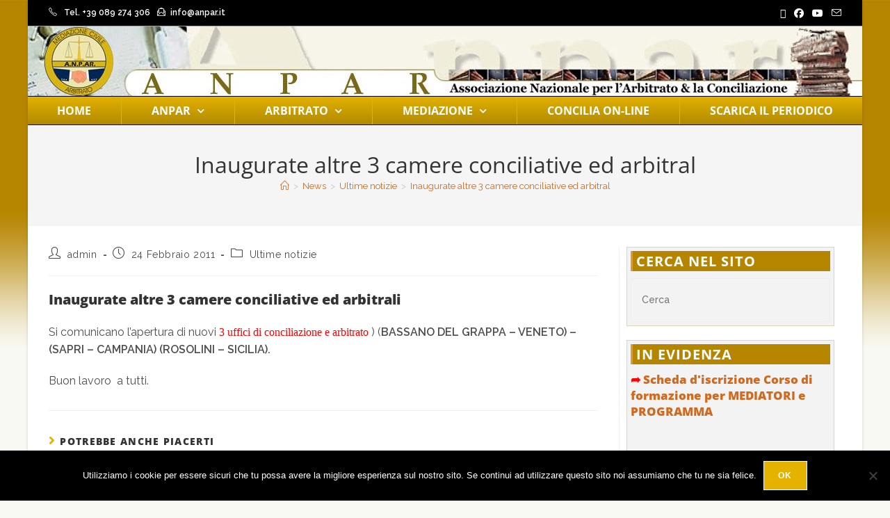

--- FILE ---
content_type: text/html; charset=UTF-8
request_url: https://www.anpar.it/inaugurate-altre-3-camere-conciliative-ed-arbitral.html
body_size: 23670
content:
<!DOCTYPE html>
<html class="html" lang="it-IT">
<head>
	<meta charset="UTF-8">
	<link rel="profile" href="https://gmpg.org/xfn/11">

	<title>Inaugurate altre 3 camere conciliative ed arbitral &#8211; ANPAR</title>
<meta name='robots' content='max-image-preview:large' />
	<style>img:is([sizes="auto" i], [sizes^="auto," i]) { contain-intrinsic-size: 3000px 1500px }</style>
	<meta name="viewport" content="width=device-width, initial-scale=1"><link rel='dns-prefetch' href='//fonts.googleapis.com' />
<link rel="alternate" type="application/rss+xml" title="ANPAR &raquo; Feed" href="https://www.anpar.it/feed" />
<link rel="alternate" type="application/rss+xml" title="ANPAR &raquo; Feed dei commenti" href="https://www.anpar.it/comments/feed" />
<script>
window._wpemojiSettings = {"baseUrl":"https:\/\/s.w.org\/images\/core\/emoji\/16.0.1\/72x72\/","ext":".png","svgUrl":"https:\/\/s.w.org\/images\/core\/emoji\/16.0.1\/svg\/","svgExt":".svg","source":{"concatemoji":"https:\/\/www.anpar.it\/wp-includes\/js\/wp-emoji-release.min.js?ver=6.8.3"}};
/*! This file is auto-generated */
!function(s,n){var o,i,e;function c(e){try{var t={supportTests:e,timestamp:(new Date).valueOf()};sessionStorage.setItem(o,JSON.stringify(t))}catch(e){}}function p(e,t,n){e.clearRect(0,0,e.canvas.width,e.canvas.height),e.fillText(t,0,0);var t=new Uint32Array(e.getImageData(0,0,e.canvas.width,e.canvas.height).data),a=(e.clearRect(0,0,e.canvas.width,e.canvas.height),e.fillText(n,0,0),new Uint32Array(e.getImageData(0,0,e.canvas.width,e.canvas.height).data));return t.every(function(e,t){return e===a[t]})}function u(e,t){e.clearRect(0,0,e.canvas.width,e.canvas.height),e.fillText(t,0,0);for(var n=e.getImageData(16,16,1,1),a=0;a<n.data.length;a++)if(0!==n.data[a])return!1;return!0}function f(e,t,n,a){switch(t){case"flag":return n(e,"\ud83c\udff3\ufe0f\u200d\u26a7\ufe0f","\ud83c\udff3\ufe0f\u200b\u26a7\ufe0f")?!1:!n(e,"\ud83c\udde8\ud83c\uddf6","\ud83c\udde8\u200b\ud83c\uddf6")&&!n(e,"\ud83c\udff4\udb40\udc67\udb40\udc62\udb40\udc65\udb40\udc6e\udb40\udc67\udb40\udc7f","\ud83c\udff4\u200b\udb40\udc67\u200b\udb40\udc62\u200b\udb40\udc65\u200b\udb40\udc6e\u200b\udb40\udc67\u200b\udb40\udc7f");case"emoji":return!a(e,"\ud83e\udedf")}return!1}function g(e,t,n,a){var r="undefined"!=typeof WorkerGlobalScope&&self instanceof WorkerGlobalScope?new OffscreenCanvas(300,150):s.createElement("canvas"),o=r.getContext("2d",{willReadFrequently:!0}),i=(o.textBaseline="top",o.font="600 32px Arial",{});return e.forEach(function(e){i[e]=t(o,e,n,a)}),i}function t(e){var t=s.createElement("script");t.src=e,t.defer=!0,s.head.appendChild(t)}"undefined"!=typeof Promise&&(o="wpEmojiSettingsSupports",i=["flag","emoji"],n.supports={everything:!0,everythingExceptFlag:!0},e=new Promise(function(e){s.addEventListener("DOMContentLoaded",e,{once:!0})}),new Promise(function(t){var n=function(){try{var e=JSON.parse(sessionStorage.getItem(o));if("object"==typeof e&&"number"==typeof e.timestamp&&(new Date).valueOf()<e.timestamp+604800&&"object"==typeof e.supportTests)return e.supportTests}catch(e){}return null}();if(!n){if("undefined"!=typeof Worker&&"undefined"!=typeof OffscreenCanvas&&"undefined"!=typeof URL&&URL.createObjectURL&&"undefined"!=typeof Blob)try{var e="postMessage("+g.toString()+"("+[JSON.stringify(i),f.toString(),p.toString(),u.toString()].join(",")+"));",a=new Blob([e],{type:"text/javascript"}),r=new Worker(URL.createObjectURL(a),{name:"wpTestEmojiSupports"});return void(r.onmessage=function(e){c(n=e.data),r.terminate(),t(n)})}catch(e){}c(n=g(i,f,p,u))}t(n)}).then(function(e){for(var t in e)n.supports[t]=e[t],n.supports.everything=n.supports.everything&&n.supports[t],"flag"!==t&&(n.supports.everythingExceptFlag=n.supports.everythingExceptFlag&&n.supports[t]);n.supports.everythingExceptFlag=n.supports.everythingExceptFlag&&!n.supports.flag,n.DOMReady=!1,n.readyCallback=function(){n.DOMReady=!0}}).then(function(){return e}).then(function(){var e;n.supports.everything||(n.readyCallback(),(e=n.source||{}).concatemoji?t(e.concatemoji):e.wpemoji&&e.twemoji&&(t(e.twemoji),t(e.wpemoji)))}))}((window,document),window._wpemojiSettings);
</script>
<style id='wp-emoji-styles-inline-css'>

	img.wp-smiley, img.emoji {
		display: inline !important;
		border: none !important;
		box-shadow: none !important;
		height: 1em !important;
		width: 1em !important;
		margin: 0 0.07em !important;
		vertical-align: -0.1em !important;
		background: none !important;
		padding: 0 !important;
	}
</style>
<link rel='stylesheet' id='wp-block-library-css' href='https://www.anpar.it/wp-includes/css/dist/block-library/style.min.css?ver=6.8.3' media='all' />
<style id='wp-block-library-theme-inline-css'>
.wp-block-audio :where(figcaption){color:#555;font-size:13px;text-align:center}.is-dark-theme .wp-block-audio :where(figcaption){color:#ffffffa6}.wp-block-audio{margin:0 0 1em}.wp-block-code{border:1px solid #ccc;border-radius:4px;font-family:Menlo,Consolas,monaco,monospace;padding:.8em 1em}.wp-block-embed :where(figcaption){color:#555;font-size:13px;text-align:center}.is-dark-theme .wp-block-embed :where(figcaption){color:#ffffffa6}.wp-block-embed{margin:0 0 1em}.blocks-gallery-caption{color:#555;font-size:13px;text-align:center}.is-dark-theme .blocks-gallery-caption{color:#ffffffa6}:root :where(.wp-block-image figcaption){color:#555;font-size:13px;text-align:center}.is-dark-theme :root :where(.wp-block-image figcaption){color:#ffffffa6}.wp-block-image{margin:0 0 1em}.wp-block-pullquote{border-bottom:4px solid;border-top:4px solid;color:currentColor;margin-bottom:1.75em}.wp-block-pullquote cite,.wp-block-pullquote footer,.wp-block-pullquote__citation{color:currentColor;font-size:.8125em;font-style:normal;text-transform:uppercase}.wp-block-quote{border-left:.25em solid;margin:0 0 1.75em;padding-left:1em}.wp-block-quote cite,.wp-block-quote footer{color:currentColor;font-size:.8125em;font-style:normal;position:relative}.wp-block-quote:where(.has-text-align-right){border-left:none;border-right:.25em solid;padding-left:0;padding-right:1em}.wp-block-quote:where(.has-text-align-center){border:none;padding-left:0}.wp-block-quote.is-large,.wp-block-quote.is-style-large,.wp-block-quote:where(.is-style-plain){border:none}.wp-block-search .wp-block-search__label{font-weight:700}.wp-block-search__button{border:1px solid #ccc;padding:.375em .625em}:where(.wp-block-group.has-background){padding:1.25em 2.375em}.wp-block-separator.has-css-opacity{opacity:.4}.wp-block-separator{border:none;border-bottom:2px solid;margin-left:auto;margin-right:auto}.wp-block-separator.has-alpha-channel-opacity{opacity:1}.wp-block-separator:not(.is-style-wide):not(.is-style-dots){width:100px}.wp-block-separator.has-background:not(.is-style-dots){border-bottom:none;height:1px}.wp-block-separator.has-background:not(.is-style-wide):not(.is-style-dots){height:2px}.wp-block-table{margin:0 0 1em}.wp-block-table td,.wp-block-table th{word-break:normal}.wp-block-table :where(figcaption){color:#555;font-size:13px;text-align:center}.is-dark-theme .wp-block-table :where(figcaption){color:#ffffffa6}.wp-block-video :where(figcaption){color:#555;font-size:13px;text-align:center}.is-dark-theme .wp-block-video :where(figcaption){color:#ffffffa6}.wp-block-video{margin:0 0 1em}:root :where(.wp-block-template-part.has-background){margin-bottom:0;margin-top:0;padding:1.25em 2.375em}
</style>
<style id='classic-theme-styles-inline-css'>
/*! This file is auto-generated */
.wp-block-button__link{color:#fff;background-color:#32373c;border-radius:9999px;box-shadow:none;text-decoration:none;padding:calc(.667em + 2px) calc(1.333em + 2px);font-size:1.125em}.wp-block-file__button{background:#32373c;color:#fff;text-decoration:none}
</style>
<style id='global-styles-inline-css'>
:root{--wp--preset--aspect-ratio--square: 1;--wp--preset--aspect-ratio--4-3: 4/3;--wp--preset--aspect-ratio--3-4: 3/4;--wp--preset--aspect-ratio--3-2: 3/2;--wp--preset--aspect-ratio--2-3: 2/3;--wp--preset--aspect-ratio--16-9: 16/9;--wp--preset--aspect-ratio--9-16: 9/16;--wp--preset--color--black: #000000;--wp--preset--color--cyan-bluish-gray: #abb8c3;--wp--preset--color--white: #ffffff;--wp--preset--color--pale-pink: #f78da7;--wp--preset--color--vivid-red: #cf2e2e;--wp--preset--color--luminous-vivid-orange: #ff6900;--wp--preset--color--luminous-vivid-amber: #fcb900;--wp--preset--color--light-green-cyan: #7bdcb5;--wp--preset--color--vivid-green-cyan: #00d084;--wp--preset--color--pale-cyan-blue: #8ed1fc;--wp--preset--color--vivid-cyan-blue: #0693e3;--wp--preset--color--vivid-purple: #9b51e0;--wp--preset--gradient--vivid-cyan-blue-to-vivid-purple: linear-gradient(135deg,rgba(6,147,227,1) 0%,rgb(155,81,224) 100%);--wp--preset--gradient--light-green-cyan-to-vivid-green-cyan: linear-gradient(135deg,rgb(122,220,180) 0%,rgb(0,208,130) 100%);--wp--preset--gradient--luminous-vivid-amber-to-luminous-vivid-orange: linear-gradient(135deg,rgba(252,185,0,1) 0%,rgba(255,105,0,1) 100%);--wp--preset--gradient--luminous-vivid-orange-to-vivid-red: linear-gradient(135deg,rgba(255,105,0,1) 0%,rgb(207,46,46) 100%);--wp--preset--gradient--very-light-gray-to-cyan-bluish-gray: linear-gradient(135deg,rgb(238,238,238) 0%,rgb(169,184,195) 100%);--wp--preset--gradient--cool-to-warm-spectrum: linear-gradient(135deg,rgb(74,234,220) 0%,rgb(151,120,209) 20%,rgb(207,42,186) 40%,rgb(238,44,130) 60%,rgb(251,105,98) 80%,rgb(254,248,76) 100%);--wp--preset--gradient--blush-light-purple: linear-gradient(135deg,rgb(255,206,236) 0%,rgb(152,150,240) 100%);--wp--preset--gradient--blush-bordeaux: linear-gradient(135deg,rgb(254,205,165) 0%,rgb(254,45,45) 50%,rgb(107,0,62) 100%);--wp--preset--gradient--luminous-dusk: linear-gradient(135deg,rgb(255,203,112) 0%,rgb(199,81,192) 50%,rgb(65,88,208) 100%);--wp--preset--gradient--pale-ocean: linear-gradient(135deg,rgb(255,245,203) 0%,rgb(182,227,212) 50%,rgb(51,167,181) 100%);--wp--preset--gradient--electric-grass: linear-gradient(135deg,rgb(202,248,128) 0%,rgb(113,206,126) 100%);--wp--preset--gradient--midnight: linear-gradient(135deg,rgb(2,3,129) 0%,rgb(40,116,252) 100%);--wp--preset--font-size--small: 13px;--wp--preset--font-size--medium: 20px;--wp--preset--font-size--large: 36px;--wp--preset--font-size--x-large: 42px;--wp--preset--spacing--20: 0.44rem;--wp--preset--spacing--30: 0.67rem;--wp--preset--spacing--40: 1rem;--wp--preset--spacing--50: 1.5rem;--wp--preset--spacing--60: 2.25rem;--wp--preset--spacing--70: 3.38rem;--wp--preset--spacing--80: 5.06rem;--wp--preset--shadow--natural: 6px 6px 9px rgba(0, 0, 0, 0.2);--wp--preset--shadow--deep: 12px 12px 50px rgba(0, 0, 0, 0.4);--wp--preset--shadow--sharp: 6px 6px 0px rgba(0, 0, 0, 0.2);--wp--preset--shadow--outlined: 6px 6px 0px -3px rgba(255, 255, 255, 1), 6px 6px rgba(0, 0, 0, 1);--wp--preset--shadow--crisp: 6px 6px 0px rgba(0, 0, 0, 1);}:where(.is-layout-flex){gap: 0.5em;}:where(.is-layout-grid){gap: 0.5em;}body .is-layout-flex{display: flex;}.is-layout-flex{flex-wrap: wrap;align-items: center;}.is-layout-flex > :is(*, div){margin: 0;}body .is-layout-grid{display: grid;}.is-layout-grid > :is(*, div){margin: 0;}:where(.wp-block-columns.is-layout-flex){gap: 2em;}:where(.wp-block-columns.is-layout-grid){gap: 2em;}:where(.wp-block-post-template.is-layout-flex){gap: 1.25em;}:where(.wp-block-post-template.is-layout-grid){gap: 1.25em;}.has-black-color{color: var(--wp--preset--color--black) !important;}.has-cyan-bluish-gray-color{color: var(--wp--preset--color--cyan-bluish-gray) !important;}.has-white-color{color: var(--wp--preset--color--white) !important;}.has-pale-pink-color{color: var(--wp--preset--color--pale-pink) !important;}.has-vivid-red-color{color: var(--wp--preset--color--vivid-red) !important;}.has-luminous-vivid-orange-color{color: var(--wp--preset--color--luminous-vivid-orange) !important;}.has-luminous-vivid-amber-color{color: var(--wp--preset--color--luminous-vivid-amber) !important;}.has-light-green-cyan-color{color: var(--wp--preset--color--light-green-cyan) !important;}.has-vivid-green-cyan-color{color: var(--wp--preset--color--vivid-green-cyan) !important;}.has-pale-cyan-blue-color{color: var(--wp--preset--color--pale-cyan-blue) !important;}.has-vivid-cyan-blue-color{color: var(--wp--preset--color--vivid-cyan-blue) !important;}.has-vivid-purple-color{color: var(--wp--preset--color--vivid-purple) !important;}.has-black-background-color{background-color: var(--wp--preset--color--black) !important;}.has-cyan-bluish-gray-background-color{background-color: var(--wp--preset--color--cyan-bluish-gray) !important;}.has-white-background-color{background-color: var(--wp--preset--color--white) !important;}.has-pale-pink-background-color{background-color: var(--wp--preset--color--pale-pink) !important;}.has-vivid-red-background-color{background-color: var(--wp--preset--color--vivid-red) !important;}.has-luminous-vivid-orange-background-color{background-color: var(--wp--preset--color--luminous-vivid-orange) !important;}.has-luminous-vivid-amber-background-color{background-color: var(--wp--preset--color--luminous-vivid-amber) !important;}.has-light-green-cyan-background-color{background-color: var(--wp--preset--color--light-green-cyan) !important;}.has-vivid-green-cyan-background-color{background-color: var(--wp--preset--color--vivid-green-cyan) !important;}.has-pale-cyan-blue-background-color{background-color: var(--wp--preset--color--pale-cyan-blue) !important;}.has-vivid-cyan-blue-background-color{background-color: var(--wp--preset--color--vivid-cyan-blue) !important;}.has-vivid-purple-background-color{background-color: var(--wp--preset--color--vivid-purple) !important;}.has-black-border-color{border-color: var(--wp--preset--color--black) !important;}.has-cyan-bluish-gray-border-color{border-color: var(--wp--preset--color--cyan-bluish-gray) !important;}.has-white-border-color{border-color: var(--wp--preset--color--white) !important;}.has-pale-pink-border-color{border-color: var(--wp--preset--color--pale-pink) !important;}.has-vivid-red-border-color{border-color: var(--wp--preset--color--vivid-red) !important;}.has-luminous-vivid-orange-border-color{border-color: var(--wp--preset--color--luminous-vivid-orange) !important;}.has-luminous-vivid-amber-border-color{border-color: var(--wp--preset--color--luminous-vivid-amber) !important;}.has-light-green-cyan-border-color{border-color: var(--wp--preset--color--light-green-cyan) !important;}.has-vivid-green-cyan-border-color{border-color: var(--wp--preset--color--vivid-green-cyan) !important;}.has-pale-cyan-blue-border-color{border-color: var(--wp--preset--color--pale-cyan-blue) !important;}.has-vivid-cyan-blue-border-color{border-color: var(--wp--preset--color--vivid-cyan-blue) !important;}.has-vivid-purple-border-color{border-color: var(--wp--preset--color--vivid-purple) !important;}.has-vivid-cyan-blue-to-vivid-purple-gradient-background{background: var(--wp--preset--gradient--vivid-cyan-blue-to-vivid-purple) !important;}.has-light-green-cyan-to-vivid-green-cyan-gradient-background{background: var(--wp--preset--gradient--light-green-cyan-to-vivid-green-cyan) !important;}.has-luminous-vivid-amber-to-luminous-vivid-orange-gradient-background{background: var(--wp--preset--gradient--luminous-vivid-amber-to-luminous-vivid-orange) !important;}.has-luminous-vivid-orange-to-vivid-red-gradient-background{background: var(--wp--preset--gradient--luminous-vivid-orange-to-vivid-red) !important;}.has-very-light-gray-to-cyan-bluish-gray-gradient-background{background: var(--wp--preset--gradient--very-light-gray-to-cyan-bluish-gray) !important;}.has-cool-to-warm-spectrum-gradient-background{background: var(--wp--preset--gradient--cool-to-warm-spectrum) !important;}.has-blush-light-purple-gradient-background{background: var(--wp--preset--gradient--blush-light-purple) !important;}.has-blush-bordeaux-gradient-background{background: var(--wp--preset--gradient--blush-bordeaux) !important;}.has-luminous-dusk-gradient-background{background: var(--wp--preset--gradient--luminous-dusk) !important;}.has-pale-ocean-gradient-background{background: var(--wp--preset--gradient--pale-ocean) !important;}.has-electric-grass-gradient-background{background: var(--wp--preset--gradient--electric-grass) !important;}.has-midnight-gradient-background{background: var(--wp--preset--gradient--midnight) !important;}.has-small-font-size{font-size: var(--wp--preset--font-size--small) !important;}.has-medium-font-size{font-size: var(--wp--preset--font-size--medium) !important;}.has-large-font-size{font-size: var(--wp--preset--font-size--large) !important;}.has-x-large-font-size{font-size: var(--wp--preset--font-size--x-large) !important;}
:where(.wp-block-post-template.is-layout-flex){gap: 1.25em;}:where(.wp-block-post-template.is-layout-grid){gap: 1.25em;}
:where(.wp-block-columns.is-layout-flex){gap: 2em;}:where(.wp-block-columns.is-layout-grid){gap: 2em;}
:root :where(.wp-block-pullquote){font-size: 1.5em;line-height: 1.6;}
</style>
<link rel='stylesheet' id='cookie-notice-front-css' href='https://www.anpar.it/wp-content/plugins/cookie-notice/css/front.min.css?ver=2.5.6' media='all' />
<link rel='stylesheet' id='elementor-frontend-css' href='https://www.anpar.it/wp-content/plugins/elementor/assets/css/frontend.min.css?ver=3.30.0' media='all' />
<link rel='stylesheet' id='elementor-post-1251-css' href='https://www.anpar.it/wp-content/uploads/elementor/css/post-1251.css?ver=1751530011' media='all' />
<link rel='stylesheet' id='font-awesome-css' href='https://www.anpar.it/wp-content/themes/oceanwp/assets/fonts/fontawesome/css/all.min.css?ver=6.7.2' media='all' />
<link rel='stylesheet' id='simple-line-icons-css' href='https://www.anpar.it/wp-content/themes/oceanwp/assets/css/third/simple-line-icons.min.css?ver=2.4.0' media='all' />
<link rel='stylesheet' id='oceanwp-style-css' href='https://www.anpar.it/wp-content/themes/oceanwp/assets/css/style.min.css?ver=4.1.0' media='all' />
<link rel='stylesheet' id='oceanwp-google-font-raleway-css' href='//fonts.googleapis.com/css?family=Raleway%3A100%2C200%2C300%2C400%2C500%2C600%2C700%2C800%2C900%2C100i%2C200i%2C300i%2C400i%2C500i%2C600i%2C700i%2C800i%2C900i&#038;subset=latin&#038;display=swap&#038;ver=6.8.3' media='all' />
<link rel='stylesheet' id='oceanwp-google-font-open-sans-css' href='//fonts.googleapis.com/css?family=Open+Sans%3A100%2C200%2C300%2C400%2C500%2C600%2C700%2C800%2C900%2C100i%2C200i%2C300i%2C400i%2C500i%2C600i%2C700i%2C800i%2C900i&#038;subset=latin&#038;display=swap&#038;ver=6.8.3' media='all' />
<link rel='stylesheet' id='oe-widgets-style-css' href='https://www.anpar.it/wp-content/plugins/ocean-extra/assets/css/widgets.css?ver=6.8.3' media='all' />
<link rel='stylesheet' id='elementor-gf-local-opensans-css' href='https://www.anpar.it/wp-content/uploads/elementor/google-fonts/css/opensans.css?ver=1751528365' media='all' />
<link rel='stylesheet' id='elementor-icons-shared-0-css' href='https://www.anpar.it/wp-content/plugins/elementor/assets/lib/font-awesome/css/fontawesome.min.css?ver=5.15.3' media='all' />
<link rel='stylesheet' id='elementor-icons-fa-solid-css' href='https://www.anpar.it/wp-content/plugins/elementor/assets/lib/font-awesome/css/solid.min.css?ver=5.15.3' media='all' />
<script src="https://www.anpar.it/wp-includes/js/jquery/jquery.min.js?ver=3.7.1" id="jquery-core-js"></script>
<script src="https://www.anpar.it/wp-includes/js/jquery/jquery-migrate.min.js?ver=3.4.1" id="jquery-migrate-js"></script>
<link rel="https://api.w.org/" href="https://www.anpar.it/wp-json/" /><link rel="alternate" title="JSON" type="application/json" href="https://www.anpar.it/wp-json/wp/v2/posts/344" /><link rel="EditURI" type="application/rsd+xml" title="RSD" href="https://www.anpar.it/xmlrpc.php?rsd" />
<meta name="generator" content="WordPress 6.8.3" />
<link rel="canonical" href="https://www.anpar.it/inaugurate-altre-3-camere-conciliative-ed-arbitral.html" />
<link rel='shortlink' href='https://www.anpar.it/?p=344' />
<link rel="alternate" title="oEmbed (JSON)" type="application/json+oembed" href="https://www.anpar.it/wp-json/oembed/1.0/embed?url=https%3A%2F%2Fwww.anpar.it%2Finaugurate-altre-3-camere-conciliative-ed-arbitral.html" />
<link rel="alternate" title="oEmbed (XML)" type="text/xml+oembed" href="https://www.anpar.it/wp-json/oembed/1.0/embed?url=https%3A%2F%2Fwww.anpar.it%2Finaugurate-altre-3-camere-conciliative-ed-arbitral.html&#038;format=xml" />
<meta name="generator" content="Elementor 3.30.0; features: additional_custom_breakpoints; settings: css_print_method-external, google_font-enabled, font_display-auto">
			<style>
				.e-con.e-parent:nth-of-type(n+4):not(.e-lazyloaded):not(.e-no-lazyload),
				.e-con.e-parent:nth-of-type(n+4):not(.e-lazyloaded):not(.e-no-lazyload) * {
					background-image: none !important;
				}
				@media screen and (max-height: 1024px) {
					.e-con.e-parent:nth-of-type(n+3):not(.e-lazyloaded):not(.e-no-lazyload),
					.e-con.e-parent:nth-of-type(n+3):not(.e-lazyloaded):not(.e-no-lazyload) * {
						background-image: none !important;
					}
				}
				@media screen and (max-height: 640px) {
					.e-con.e-parent:nth-of-type(n+2):not(.e-lazyloaded):not(.e-no-lazyload),
					.e-con.e-parent:nth-of-type(n+2):not(.e-lazyloaded):not(.e-no-lazyload) * {
						background-image: none !important;
					}
				}
			</style>
			<link rel="icon" href="https://www.anpar.it/wp-content/uploads/2019/12/cropped-logo-anpar-1-32x32.png" sizes="32x32" />
<link rel="icon" href="https://www.anpar.it/wp-content/uploads/2019/12/cropped-logo-anpar-1-192x192.png" sizes="192x192" />
<link rel="apple-touch-icon" href="https://www.anpar.it/wp-content/uploads/2019/12/cropped-logo-anpar-1-180x180.png" />
<meta name="msapplication-TileImage" content="https://www.anpar.it/wp-content/uploads/2019/12/cropped-logo-anpar-1-270x270.png" />
		<style id="wp-custom-css">
			.featured-1{background-color:papayawhip!important}.widget-area .sidebar-box{border:1px solid #DFD5B5}.elementor-1251 .elementor-element.elementor-element-56f202c .elementor-nav-menu--main form input[type="text"]{padding:0 5px!important;background-color:#ffffe0;float:right!important}.elementor-nav-menu >li:not(:last-child){margin-right:1px;border-right:1px #d8b511 solid}@media only screen and (max-width:600px){.elementor-posts .elementor-post{display:block}}.searchtop{float:right!important;position:relative}.sidebar-box .widget-title{background-color:#b68500;padding:5px 5px 5px 5px}		</style>
		<!-- OceanWP CSS -->
<style type="text/css">
/* Colors */a:hover,a.light:hover,.theme-heading .text::before,.theme-heading .text::after,#top-bar-content >a:hover,#top-bar-social li.oceanwp-email a:hover,#site-navigation-wrap .dropdown-menu >li >a:hover,#site-header.medium-header #medium-searchform button:hover,.oceanwp-mobile-menu-icon a:hover,.blog-entry.post .blog-entry-header .entry-title a:hover,.blog-entry.post .blog-entry-readmore a:hover,.blog-entry.thumbnail-entry .blog-entry-category a,ul.meta li a:hover,.dropcap,.single nav.post-navigation .nav-links .title,body .related-post-title a:hover,body #wp-calendar caption,body .contact-info-widget.default i,body .contact-info-widget.big-icons i,body .custom-links-widget .oceanwp-custom-links li a:hover,body .custom-links-widget .oceanwp-custom-links li a:hover:before,body .posts-thumbnails-widget li a:hover,body .social-widget li.oceanwp-email a:hover,.comment-author .comment-meta .comment-reply-link,#respond #cancel-comment-reply-link:hover,#footer-widgets .footer-box a:hover,#footer-bottom a:hover,#footer-bottom #footer-bottom-menu a:hover,.sidr a:hover,.sidr-class-dropdown-toggle:hover,.sidr-class-menu-item-has-children.active >a,.sidr-class-menu-item-has-children.active >a >.sidr-class-dropdown-toggle,input[type=checkbox]:checked:before{color:#e5b200}.single nav.post-navigation .nav-links .title .owp-icon use,.blog-entry.post .blog-entry-readmore a:hover .owp-icon use,body .contact-info-widget.default .owp-icon use,body .contact-info-widget.big-icons .owp-icon use{stroke:#e5b200}input[type="button"],input[type="reset"],input[type="submit"],button[type="submit"],.button,#site-navigation-wrap .dropdown-menu >li.btn >a >span,.thumbnail:hover i,.thumbnail:hover .link-post-svg-icon,.post-quote-content,.omw-modal .omw-close-modal,body .contact-info-widget.big-icons li:hover i,body .contact-info-widget.big-icons li:hover .owp-icon,body div.wpforms-container-full .wpforms-form input[type=submit],body div.wpforms-container-full .wpforms-form button[type=submit],body div.wpforms-container-full .wpforms-form .wpforms-page-button,.woocommerce-cart .wp-element-button,.woocommerce-checkout .wp-element-button,.wp-block-button__link{background-color:#e5b200}.widget-title{border-color:#e5b200}blockquote{border-color:#e5b200}.wp-block-quote{border-color:#e5b200}#searchform-dropdown{border-color:#e5b200}.dropdown-menu .sub-menu{border-color:#e5b200}.blog-entry.large-entry .blog-entry-readmore a:hover{border-color:#e5b200}.oceanwp-newsletter-form-wrap input[type="email"]:focus{border-color:#e5b200}.social-widget li.oceanwp-email a:hover{border-color:#e5b200}#respond #cancel-comment-reply-link:hover{border-color:#e5b200}body .contact-info-widget.big-icons li:hover i{border-color:#e5b200}body .contact-info-widget.big-icons li:hover .owp-icon{border-color:#e5b200}#footer-widgets .oceanwp-newsletter-form-wrap input[type="email"]:focus{border-color:#e5b200}input[type="button"]:hover,input[type="reset"]:hover,input[type="submit"]:hover,button[type="submit"]:hover,input[type="button"]:focus,input[type="reset"]:focus,input[type="submit"]:focus,button[type="submit"]:focus,.button:hover,.button:focus,#site-navigation-wrap .dropdown-menu >li.btn >a:hover >span,.post-quote-author,.omw-modal .omw-close-modal:hover,body div.wpforms-container-full .wpforms-form input[type=submit]:hover,body div.wpforms-container-full .wpforms-form button[type=submit]:hover,body div.wpforms-container-full .wpforms-form .wpforms-page-button:hover,.woocommerce-cart .wp-element-button:hover,.woocommerce-checkout .wp-element-button:hover,.wp-block-button__link:hover{background-color:#1e73be}a{color:#d2691e}a .owp-icon use{stroke:#d2691e}.boxed-layout{background-color:#f9f9f3}body .theme-button,body input[type="submit"],body button[type="submit"],body button,body .button,body div.wpforms-container-full .wpforms-form input[type=submit],body div.wpforms-container-full .wpforms-form button[type=submit],body div.wpforms-container-full .wpforms-form .wpforms-page-button,.woocommerce-cart .wp-element-button,.woocommerce-checkout .wp-element-button,.wp-block-button__link{border-color:#ffffff}body .theme-button:hover,body input[type="submit"]:hover,body button[type="submit"]:hover,body button:hover,body .button:hover,body div.wpforms-container-full .wpforms-form input[type=submit]:hover,body div.wpforms-container-full .wpforms-form input[type=submit]:active,body div.wpforms-container-full .wpforms-form button[type=submit]:hover,body div.wpforms-container-full .wpforms-form button[type=submit]:active,body div.wpforms-container-full .wpforms-form .wpforms-page-button:hover,body div.wpforms-container-full .wpforms-form .wpforms-page-button:active,.woocommerce-cart .wp-element-button:hover,.woocommerce-checkout .wp-element-button:hover,.wp-block-button__link:hover{border-color:#ffffff}form input[type="text"],form input[type="password"],form input[type="email"],form input[type="url"],form input[type="date"],form input[type="month"],form input[type="time"],form input[type="datetime"],form input[type="datetime-local"],form input[type="week"],form input[type="number"],form input[type="search"],form input[type="tel"],form input[type="color"],form select,form textarea,.select2-container .select2-choice,.woocommerce .woocommerce-checkout .select2-container--default .select2-selection--single{border-color:#eeeeee}body div.wpforms-container-full .wpforms-form input[type=date],body div.wpforms-container-full .wpforms-form input[type=datetime],body div.wpforms-container-full .wpforms-form input[type=datetime-local],body div.wpforms-container-full .wpforms-form input[type=email],body div.wpforms-container-full .wpforms-form input[type=month],body div.wpforms-container-full .wpforms-form input[type=number],body div.wpforms-container-full .wpforms-form input[type=password],body div.wpforms-container-full .wpforms-form input[type=range],body div.wpforms-container-full .wpforms-form input[type=search],body div.wpforms-container-full .wpforms-form input[type=tel],body div.wpforms-container-full .wpforms-form input[type=text],body div.wpforms-container-full .wpforms-form input[type=time],body div.wpforms-container-full .wpforms-form input[type=url],body div.wpforms-container-full .wpforms-form input[type=week],body div.wpforms-container-full .wpforms-form select,body div.wpforms-container-full .wpforms-form textarea{border-color:#eeeeee}form input[type="text"]:focus,form input[type="password"]:focus,form input[type="email"]:focus,form input[type="tel"]:focus,form input[type="url"]:focus,form input[type="search"]:focus,form textarea:focus,.select2-drop-active,.select2-dropdown-open.select2-drop-above .select2-choice,.select2-dropdown-open.select2-drop-above .select2-choices,.select2-drop.select2-drop-above.select2-drop-active,.select2-container-active .select2-choice,.select2-container-active .select2-choices{border-color:#dd9933}body div.wpforms-container-full .wpforms-form input:focus,body div.wpforms-container-full .wpforms-form textarea:focus,body div.wpforms-container-full .wpforms-form select:focus{border-color:#dd9933}body{color:#4f4f4f}/* OceanWP Style Settings CSS */.boxed-layout #wrap,.boxed-layout .parallax-footer,.boxed-layout .owp-floating-bar{width:1200px}body{background-image:url(https://www.anpar.it/wp-content/uploads/2019/12/mw-bg.gif)}body{background-repeat:repeat-x}.theme-button,input[type="submit"],button[type="submit"],button,.button,body div.wpforms-container-full .wpforms-form input[type=submit],body div.wpforms-container-full .wpforms-form button[type=submit],body div.wpforms-container-full .wpforms-form .wpforms-page-button{border-style:solid}.theme-button,input[type="submit"],button[type="submit"],button,.button,body div.wpforms-container-full .wpforms-form input[type=submit],body div.wpforms-container-full .wpforms-form button[type=submit],body div.wpforms-container-full .wpforms-form .wpforms-page-button{border-width:1px}form input[type="text"],form input[type="password"],form input[type="email"],form input[type="url"],form input[type="date"],form input[type="month"],form input[type="time"],form input[type="datetime"],form input[type="datetime-local"],form input[type="week"],form input[type="number"],form input[type="search"],form input[type="tel"],form input[type="color"],form select,form textarea{padding:18px 15px 18px 15px}body div.wpforms-container-full .wpforms-form input[type=date],body div.wpforms-container-full .wpforms-form input[type=datetime],body div.wpforms-container-full .wpforms-form input[type=datetime-local],body div.wpforms-container-full .wpforms-form input[type=email],body div.wpforms-container-full .wpforms-form input[type=month],body div.wpforms-container-full .wpforms-form input[type=number],body div.wpforms-container-full .wpforms-form input[type=password],body div.wpforms-container-full .wpforms-form input[type=range],body div.wpforms-container-full .wpforms-form input[type=search],body div.wpforms-container-full .wpforms-form input[type=tel],body div.wpforms-container-full .wpforms-form input[type=text],body div.wpforms-container-full .wpforms-form input[type=time],body div.wpforms-container-full .wpforms-form input[type=url],body div.wpforms-container-full .wpforms-form input[type=week],body div.wpforms-container-full .wpforms-form select,body div.wpforms-container-full .wpforms-form textarea{padding:18px 15px 18px 15px;height:auto}form input[type="text"],form input[type="password"],form input[type="email"],form input[type="url"],form input[type="date"],form input[type="month"],form input[type="time"],form input[type="datetime"],form input[type="datetime-local"],form input[type="week"],form input[type="number"],form input[type="search"],form input[type="tel"],form input[type="color"],form select,form textarea,.woocommerce .woocommerce-checkout .select2-container--default .select2-selection--single{border-style:solid}body div.wpforms-container-full .wpforms-form input[type=date],body div.wpforms-container-full .wpforms-form input[type=datetime],body div.wpforms-container-full .wpforms-form input[type=datetime-local],body div.wpforms-container-full .wpforms-form input[type=email],body div.wpforms-container-full .wpforms-form input[type=month],body div.wpforms-container-full .wpforms-form input[type=number],body div.wpforms-container-full .wpforms-form input[type=password],body div.wpforms-container-full .wpforms-form input[type=range],body div.wpforms-container-full .wpforms-form input[type=search],body div.wpforms-container-full .wpforms-form input[type=tel],body div.wpforms-container-full .wpforms-form input[type=text],body div.wpforms-container-full .wpforms-form input[type=time],body div.wpforms-container-full .wpforms-form input[type=url],body div.wpforms-container-full .wpforms-form input[type=week],body div.wpforms-container-full .wpforms-form select,body div.wpforms-container-full .wpforms-form textarea{border-style:solid}form input[type="text"],form input[type="password"],form input[type="email"],form input[type="url"],form input[type="date"],form input[type="month"],form input[type="time"],form input[type="datetime"],form input[type="datetime-local"],form input[type="week"],form input[type="number"],form input[type="search"],form input[type="tel"],form input[type="color"],form select,form textarea{border-radius:3px}body div.wpforms-container-full .wpforms-form input[type=date],body div.wpforms-container-full .wpforms-form input[type=datetime],body div.wpforms-container-full .wpforms-form input[type=datetime-local],body div.wpforms-container-full .wpforms-form input[type=email],body div.wpforms-container-full .wpforms-form input[type=month],body div.wpforms-container-full .wpforms-form input[type=number],body div.wpforms-container-full .wpforms-form input[type=password],body div.wpforms-container-full .wpforms-form input[type=range],body div.wpforms-container-full .wpforms-form input[type=search],body div.wpforms-container-full .wpforms-form input[type=tel],body div.wpforms-container-full .wpforms-form input[type=text],body div.wpforms-container-full .wpforms-form input[type=time],body div.wpforms-container-full .wpforms-form input[type=url],body div.wpforms-container-full .wpforms-form input[type=week],body div.wpforms-container-full .wpforms-form select,body div.wpforms-container-full .wpforms-form textarea{border-radius:3px}#main #content-wrap,.separate-layout #main #content-wrap{padding-top:30px}#scroll-top{width:50px;height:50px;line-height:50px}#scroll-top{font-size:32px}#scroll-top .owp-icon{width:32px;height:32px}/* Header */#site-navigation-wrap .dropdown-menu >li >a,#site-navigation-wrap .dropdown-menu >li >span.opl-logout-link,.oceanwp-mobile-menu-icon a,.mobile-menu-close,.after-header-content-inner >a{line-height:125px}#site-header,.has-transparent-header .is-sticky #site-header,.has-vh-transparent .is-sticky #site-header.vertical-header,#searchform-header-replace{background-color:#b68500}#site-header.has-header-media .overlay-header-media{background-color:rgba(0,0,0,0.5)}/* Topbar */@media (max-width:480px){#top-bar{padding:2px}}#top-bar-social li a{color:#ffffff}#top-bar-social li a .owp-icon use{stroke:#ffffff}#top-bar-social li a:hover{color:#dd3333!important}#top-bar-social li a:hover .owp-icon use{stroke:#dd3333!important}#top-bar-wrap,.oceanwp-top-bar-sticky{background-color:#000000}#top-bar-wrap{border-color:#dd9933}#top-bar-wrap,#top-bar-content strong{color:#ffffff}#top-bar-content a,#top-bar-social-alt a{color:#ffffff}#top-bar-content a:hover,#top-bar-social-alt a:hover{color:#dd3333}/* Blog CSS */.ocean-single-post-header ul.meta-item li a:hover{color:#333333}/* Sidebar */.widget-area{padding:0 10px 0 10px!important}.widget-area .sidebar-box{background-color:rgba(214,214,214,0.3)}.widget-area .sidebar-box{padding:5px}.widget-area .sidebar-box,.separate-layout .sidebar-box{margin-bottom:20px}.sidebar-box .widget-title{color:#ffffff}.widget-title{border-color:#dd9933}.widget-title{margin-bottom:10px}/* Footer Widgets */#footer-widgets{background-color:#f5f5f5}#footer-widgets .footer-box .widget-title{color:#292929}#footer-widgets,#footer-widgets p,#footer-widgets li a:before,#footer-widgets .contact-info-widget span.oceanwp-contact-title,#footer-widgets .recent-posts-date,#footer-widgets .recent-posts-comments,#footer-widgets .widget-recent-posts-icons li .fa{color:#777777}#footer-widgets li,#footer-widgets #wp-calendar caption,#footer-widgets #wp-calendar th,#footer-widgets #wp-calendar tbody,#footer-widgets .contact-info-widget i,#footer-widgets .oceanwp-newsletter-form-wrap input[type="email"],#footer-widgets .posts-thumbnails-widget li,#footer-widgets .social-widget li a{border-color:#aaaaaa}#footer-widgets .contact-info-widget .owp-icon{border-color:#aaaaaa}#footer-widgets .footer-box a,#footer-widgets a{color:#333333}/* Footer Copyright */#footer-bottom{background-color:#b68500}#footer-bottom a:hover,#footer-bottom #footer-bottom-menu a:hover{color:#000000}/* Typography */body{font-family:Raleway;font-size:16px;line-height:1.6}@media screen and (max-width:768px){body{font-size:16px}}@media screen and (max-width:480px){body{font-size:16px}}h1,h2,h3,h4,h5,h6,.theme-heading,.widget-title,.oceanwp-widget-recent-posts-title,.comment-reply-title,.entry-title,.sidebar-box .widget-title{font-family:'Open Sans';line-height:1.4;font-weight:900}h1{font-size:23px;line-height:1.4}h2{font-size:20px;line-height:1.4}h3{font-size:18px;line-height:1.4}h4{font-size:17px;line-height:1.4}h5{font-size:14px;line-height:1.4}h6{font-size:15px;line-height:1.4}.page-header .page-header-title,.page-header.background-image-page-header .page-header-title{font-size:32px;line-height:1.4}.page-header .page-subheading{font-size:15px;line-height:1.8}.site-breadcrumbs,.site-breadcrumbs a{font-size:13px;line-height:1.4}#top-bar-content,#top-bar-social-alt{font-size:12px;line-height:1.8}#site-logo a.site-logo-text{font-size:24px;line-height:1.8}#site-navigation-wrap .dropdown-menu >li >a,#site-header.full_screen-header .fs-dropdown-menu >li >a,#site-header.top-header #site-navigation-wrap .dropdown-menu >li >a,#site-header.center-header #site-navigation-wrap .dropdown-menu >li >a,#site-header.medium-header #site-navigation-wrap .dropdown-menu >li >a,.oceanwp-mobile-menu-icon a{text-transform:uppercase}.dropdown-menu ul li a.menu-link,#site-header.full_screen-header .fs-dropdown-menu ul.sub-menu li a{font-size:12px;line-height:1.2;letter-spacing:.6px}.sidr-class-dropdown-menu li a,a.sidr-class-toggle-sidr-close,#mobile-dropdown ul li a,body #mobile-fullscreen ul li a{font-size:15px;line-height:1.8}.blog-entry.post .blog-entry-header .entry-title a{font-size:24px;line-height:1.4}.ocean-single-post-header .single-post-title{font-size:34px;line-height:1.4;letter-spacing:.6px}.ocean-single-post-header ul.meta-item li,.ocean-single-post-header ul.meta-item li a{font-size:13px;line-height:1.4;letter-spacing:.6px}.ocean-single-post-header .post-author-name,.ocean-single-post-header .post-author-name a{font-size:14px;line-height:1.4;letter-spacing:.6px}.ocean-single-post-header .post-author-description{font-size:12px;line-height:1.4;letter-spacing:.6px}.single-post .entry-title{line-height:1.4;letter-spacing:.6px}.single-post ul.meta li,.single-post ul.meta li a{font-size:14px;line-height:1.4;letter-spacing:.6px}.sidebar-box .widget-title,.sidebar-box.widget_block .wp-block-heading{font-size:1.5em;line-height:1;letter-spacing:1px;font-weight:700;text-transform:uppercase}.sidebar-box,.footer-box{font-weight:500}#footer-widgets .footer-box .widget-title{font-size:13px;line-height:1;letter-spacing:1px}#footer-bottom #copyright{font-size:13px;line-height:1;letter-spacing:1px}#footer-bottom #footer-bottom-menu{font-size:12px;line-height:1}.woocommerce-store-notice.demo_store{line-height:2;letter-spacing:1.5px}.demo_store .woocommerce-store-notice__dismiss-link{line-height:2;letter-spacing:1.5px}.woocommerce ul.products li.product li.title h2,.woocommerce ul.products li.product li.title a{font-size:14px;line-height:1.5}.woocommerce ul.products li.product li.category,.woocommerce ul.products li.product li.category a{font-size:12px;line-height:1}.woocommerce ul.products li.product .price{font-size:18px;line-height:1}.woocommerce ul.products li.product .button,.woocommerce ul.products li.product .product-inner .added_to_cart{font-size:12px;line-height:1.5;letter-spacing:1px}.woocommerce ul.products li.owp-woo-cond-notice span,.woocommerce ul.products li.owp-woo-cond-notice a{font-size:16px;line-height:1;letter-spacing:1px;font-weight:600;text-transform:capitalize}.woocommerce div.product .product_title{font-size:24px;line-height:1.4;letter-spacing:.6px}.woocommerce div.product p.price{font-size:36px;line-height:1}.woocommerce .owp-btn-normal .summary form button.button,.woocommerce .owp-btn-big .summary form button.button,.woocommerce .owp-btn-very-big .summary form button.button{font-size:12px;line-height:1.5;letter-spacing:1px;text-transform:uppercase}.woocommerce div.owp-woo-single-cond-notice span,.woocommerce div.owp-woo-single-cond-notice a{font-size:18px;line-height:2;letter-spacing:1.5px;font-weight:600;text-transform:capitalize}.ocean-preloader--active .preloader-after-content{font-size:20px;line-height:1.8;letter-spacing:.6px}
</style></head>

<body class="wp-singular post-template-default single single-post postid-344 single-format-standard wp-custom-logo wp-embed-responsive wp-theme-oceanwp cookies-not-set oceanwp-theme dropdown-mobile boxed-layout wrap-boxshadow default-breakpoint has-sidebar content-right-sidebar post-in-category-ultime-notizie has-topbar has-breadcrumbs elementor-default elementor-kit-2391" itemscope="itemscope" itemtype="https://schema.org/Article">

	
	
	<div id="outer-wrap" class="site clr">

		<a class="skip-link screen-reader-text" href="#main">Salta al contenuto</a>

		
		<div id="wrap" class="clr">

			

<div id="top-bar-wrap" class="clr">

	<div id="top-bar" class="clr container">

		
		<div id="top-bar-inner" class="clr">

			
	<div id="top-bar-content" class="clr has-content top-bar-left">

		
		
			
				<span class="topbar-content">

					<strong><i class="icon-phone" style="margin: 0 7px 0 0"></i> <a href="tel:0039089274306">Tel. +39 089 274 306</a> <i class="icon-envelope-letter" style="margin: 0 7px"></i><a href="mailto:info@anpar.it">info@anpar.it</a></strong>
				</span>

				
	</div><!-- #top-bar-content -->



<div id="top-bar-social" class="clr top-bar-right">

	<ul class="clr" aria-label="Link social">

		<li class="oceanwp-twitter"><a href="https://twitter.com/ANPAR_Salerno" aria-label="X (si apre in una nuova scheda)" target="_blank" rel="noopener noreferrer"><i class=" fa-brands fa-x-twitter" aria-hidden="true" role="img"></i></a></li><li class="oceanwp-facebook"><a href="https://www.facebook.com/ANPAR-Associazione-Nazionale-per-lArbitrato-la-Conciliazione-133081660096069/" aria-label="Facebook (si apre in una nuova scheda)" target="_blank" rel="noopener noreferrer"><i class=" fab fa-facebook" aria-hidden="true" role="img"></i></a></li><li class="oceanwp-youtube"><a href="https://www.youtube.com/channel/UC9HPVBljMABnz0vY_bqiJtQ" aria-label="YouTube (si apre in una nuova scheda)" target="_blank" rel="noopener noreferrer"><i class=" fab fa-youtube" aria-hidden="true" role="img"></i></a></li><li class="oceanwp-email"><a href="mailto:&#105;&#110;&#102;&#111;&#64;&#97;n&#112;a&#114;&#46;&#105;t" aria-label="Invia una email (si apre nella tua applicazione)" target="_self"><i class=" icon-envelope" aria-hidden="true" role="img"></i></a></li>
	</ul>

</div><!-- #top-bar-social -->

		</div><!-- #top-bar-inner -->

		
	</div><!-- #top-bar -->

</div><!-- #top-bar-wrap -->


			
<header id="site-header" class="custom-header header-replace clr" data-height="125" itemscope="itemscope" itemtype="https://schema.org/WPHeader" role="banner">

	
		

<div id="site-header-inner" class="clr container">

			<div data-elementor-type="wp-post" data-elementor-id="1251" class="elementor elementor-1251" data-elementor-post-type="oceanwp_library">
						<section class="elementor-section elementor-top-section elementor-element elementor-element-6ea9fe1 elementor-section-full_width elementor-section-content-middle elementor-section-stretched elementor-section-height-default elementor-section-height-default" data-id="6ea9fe1" data-element_type="section" data-settings="{&quot;background_background&quot;:&quot;classic&quot;,&quot;stretch_section&quot;:&quot;section-stretched&quot;}">
						<div class="elementor-container elementor-column-gap-no">
					<div class="elementor-column elementor-col-100 elementor-top-column elementor-element elementor-element-8498d1b" data-id="8498d1b" data-element_type="column">
			<div class="elementor-widget-wrap elementor-element-populated">
						<div class="elementor-element elementor-element-6dddce0 elementor-widget elementor-widget-image" data-id="6dddce0" data-element_type="widget" data-widget_type="image.default">
				<div class="elementor-widget-container">
																<a href="https://www.anpar.it">
							<img src="https://www.anpar.it/wp-content/uploads/elementor/thumbs/logo-anpar-oho9uo4ogxi1fzt1ldcwmmc2xmy0t9ltx859re7xm0.jpg" title="ANPAR" alt="ANPAR" loading="lazy" />								</a>
															</div>
				</div>
					</div>
		</div>
					</div>
		</section>
				<section class="elementor-section elementor-top-section elementor-element elementor-element-a8c5a35 elementor-section-stretched elementor-section-boxed elementor-section-height-default elementor-section-height-default" data-id="a8c5a35" data-element_type="section" data-settings="{&quot;stretch_section&quot;:&quot;section-stretched&quot;}">
						<div class="elementor-container elementor-column-gap-no">
					<nav class="elementor-column elementor-col-100 elementor-top-column elementor-element elementor-element-9e9bc60" data-id="9e9bc60" data-element_type="column" data-settings="{&quot;background_background&quot;:&quot;classic&quot;}">
			<div class="elementor-widget-wrap elementor-element-populated">
						<div class="elementor-element elementor-element-56f202c elementor-nav-menu__align-justify elementor-nav-menu--stretch elementor-widget__width-inherit elementor-nav-menu--dropdown-tablet elementor-nav-menu__text-align-aside elementor-nav-menu--toggle elementor-nav-menu--burger elementor-widget elementor-widget-nav-menu" data-id="56f202c" data-element_type="widget" data-settings="{&quot;full_width&quot;:&quot;stretch&quot;,&quot;submenu_icon&quot;:{&quot;value&quot;:&quot;&lt;i class=\&quot;fas fa-chevron-down\&quot;&gt;&lt;\/i&gt;&quot;,&quot;library&quot;:&quot;fa-solid&quot;},&quot;layout&quot;:&quot;horizontal&quot;,&quot;toggle&quot;:&quot;burger&quot;}" data-widget_type="nav-menu.default">
				<div class="elementor-widget-container">
								<nav aria-label="Menu" class="elementor-nav-menu--main elementor-nav-menu__container elementor-nav-menu--layout-horizontal e--pointer-background e--animation-fade">
				<ul id="menu-1-56f202c" class="elementor-nav-menu"><li class="menu-item menu-item-type-post_type menu-item-object-page menu-item-home menu-item-1267"><a href="https://www.anpar.it/" class="elementor-item">Home</a></li>
<li class="menu-item menu-item-type-custom menu-item-object-custom menu-item-has-children menu-item-1322"><a href="#" class="elementor-item elementor-item-anchor">Anpar</a>
<ul class="sub-menu elementor-nav-menu--dropdown">
	<li class="menu-item menu-item-type-post_type menu-item-object-page menu-item-has-children menu-item-1518"><a href="https://www.anpar.it/anpar-associazione-nazionale-per-larbitrato-a-la-conciliazione.html" class="elementor-sub-item">Chi Siamo</a>
	<ul class="sub-menu elementor-nav-menu--dropdown">
		<li class="menu-item menu-item-type-post_type menu-item-object-page menu-item-1522"><a href="https://www.anpar.it/anpar-associazione-nazionale-per-larbitrato-a-la-conciliazione/regolamento.html" class="elementor-sub-item">Regolamento</a></li>
		<li class="menu-item menu-item-type-post_type menu-item-object-page menu-item-1521"><a href="https://www.anpar.it/anpar-associazione-nazionale-per-larbitrato-a-la-conciliazione/statuto.html" class="elementor-sub-item">Statuto</a></li>
		<li class="menu-item menu-item-type-post_type menu-item-object-page menu-item-1523"><a href="https://www.anpar.it/anpar-associazione-nazionale-per-larbitrato-a-la-conciliazione/codice-deontologico.html" class="elementor-sub-item">Codice deontologico</a></li>
	</ul>
</li>
	<li class="menu-item menu-item-type-post_type menu-item-object-page menu-item-1520"><a href="https://www.anpar.it/anpar-associazione-nazionale-per-larbitrato-a-la-conciliazione/dove-siamo.html" class="elementor-sub-item">Dove siamo</a></li>
	<li class="menu-item menu-item-type-post_type menu-item-object-page menu-item-1524"><a href="https://www.anpar.it/contatti.html" class="elementor-sub-item">Contatti</a></li>
	<li class="menu-item menu-item-type-post_type menu-item-object-page menu-item-privacy-policy menu-item-1519"><a rel="privacy-policy" href="https://www.anpar.it/anpar-associazione-nazionale-per-larbitrato-a-la-conciliazione/privacy-policy.html" class="elementor-sub-item">Privacy Policy</a></li>
	<li class="menu-item menu-item-type-post_type menu-item-object-page menu-item-1525"><a href="https://www.anpar.it/anpar-associazione-nazionale-per-larbitrato-a-la-conciliazione/cookie-policy.html" class="elementor-sub-item">Cookie Policy</a></li>
</ul>
</li>
<li class="menu-item menu-item-type-custom menu-item-object-custom menu-item-has-children menu-item-1530"><a href="#" class="elementor-item elementor-item-anchor">Arbitrato</a>
<ul class="sub-menu elementor-nav-menu--dropdown">
	<li class="menu-item menu-item-type-post_type menu-item-object-page menu-item-1531"><a href="https://www.anpar.it/arbitrato.html" class="elementor-sub-item">ARBITRATO</a></li>
	<li class="menu-item menu-item-type-post_type menu-item-object-page menu-item-1532"><a href="https://www.anpar.it/camera-arbitrale.html" class="elementor-sub-item">CAMERA ARBITRALE</a></li>
	<li class="menu-item menu-item-type-post_type menu-item-object-page menu-item-1533"><a href="https://www.anpar.it/albo-arbitri.html" class="elementor-sub-item">ALBO ARBITRI</a></li>
	<li class="menu-item menu-item-type-post_type menu-item-object-page menu-item-1534"><a href="https://www.anpar.it/corsi-formativi-per-arbitri.html" class="elementor-sub-item">CORSI FORMATIVI PER ARBITRI</a></li>
</ul>
</li>
<li class="menu-item menu-item-type-custom menu-item-object-custom menu-item-has-children menu-item-1655"><a href="#" class="elementor-item elementor-item-anchor">Mediazione</a>
<ul class="sub-menu elementor-nav-menu--dropdown">
	<li class="menu-item menu-item-type-post_type menu-item-object-page menu-item-1658"><a href="https://www.anpar.it/mediazione-civile-a-commerciale/che-cose-la-mediazione-civile-commerciale.html" class="elementor-sub-item">Che cos&#8217;è la Mediazione Civile &#038; Commerciale</a></li>
	<li class="menu-item menu-item-type-post_type menu-item-object-page menu-item-1659"><a href="https://www.anpar.it/organismo-internazionale-di-conciliazione-e-arbitrato.html" class="elementor-sub-item">ORGANISMO INTERNAZIONALE DI CONCILIAZIONE &#038; ARBITRATO</a></li>
	<li class="menu-item menu-item-type-post_type menu-item-object-page menu-item-1660"><a href="https://www.anpar.it/corsi-di-formazione-per-mediatore-civile-e-commerciale.html" class="elementor-sub-item">CORSI DI FORMAZIONE</a></li>
	<li class="menu-item menu-item-type-post_type menu-item-object-page menu-item-1661"><a href="https://www.anpar.it/albo-mediatori-professionali.html" class="elementor-sub-item">Albo MEDIATORI PROFESSIONALI</a></li>
</ul>
</li>
<li class="menu-item menu-item-type-custom menu-item-object-custom menu-item-1656"><a href="#" class="elementor-item elementor-item-anchor">Concilia on-line</a></li>
<li class="menu-item menu-item-type-post_type menu-item-object-page menu-item-1657"><a href="https://www.anpar.it/scarica-il-periodico.html" class="elementor-item">Scarica il periodico</a></li>
</ul>			</nav>
					<div class="elementor-menu-toggle" role="button" tabindex="0" aria-label="Menu Toggle" aria-expanded="false">
			<i aria-hidden="true" role="presentation" class="elementor-menu-toggle__icon--open eicon-menu-bar"></i><i aria-hidden="true" role="presentation" class="elementor-menu-toggle__icon--close eicon-close"></i>		</div>
					<nav class="elementor-nav-menu--dropdown elementor-nav-menu__container" aria-hidden="true">
				<ul id="menu-2-56f202c" class="elementor-nav-menu"><li class="menu-item menu-item-type-post_type menu-item-object-page menu-item-home menu-item-1267"><a href="https://www.anpar.it/" class="elementor-item" tabindex="-1">Home</a></li>
<li class="menu-item menu-item-type-custom menu-item-object-custom menu-item-has-children menu-item-1322"><a href="#" class="elementor-item elementor-item-anchor" tabindex="-1">Anpar</a>
<ul class="sub-menu elementor-nav-menu--dropdown">
	<li class="menu-item menu-item-type-post_type menu-item-object-page menu-item-has-children menu-item-1518"><a href="https://www.anpar.it/anpar-associazione-nazionale-per-larbitrato-a-la-conciliazione.html" class="elementor-sub-item" tabindex="-1">Chi Siamo</a>
	<ul class="sub-menu elementor-nav-menu--dropdown">
		<li class="menu-item menu-item-type-post_type menu-item-object-page menu-item-1522"><a href="https://www.anpar.it/anpar-associazione-nazionale-per-larbitrato-a-la-conciliazione/regolamento.html" class="elementor-sub-item" tabindex="-1">Regolamento</a></li>
		<li class="menu-item menu-item-type-post_type menu-item-object-page menu-item-1521"><a href="https://www.anpar.it/anpar-associazione-nazionale-per-larbitrato-a-la-conciliazione/statuto.html" class="elementor-sub-item" tabindex="-1">Statuto</a></li>
		<li class="menu-item menu-item-type-post_type menu-item-object-page menu-item-1523"><a href="https://www.anpar.it/anpar-associazione-nazionale-per-larbitrato-a-la-conciliazione/codice-deontologico.html" class="elementor-sub-item" tabindex="-1">Codice deontologico</a></li>
	</ul>
</li>
	<li class="menu-item menu-item-type-post_type menu-item-object-page menu-item-1520"><a href="https://www.anpar.it/anpar-associazione-nazionale-per-larbitrato-a-la-conciliazione/dove-siamo.html" class="elementor-sub-item" tabindex="-1">Dove siamo</a></li>
	<li class="menu-item menu-item-type-post_type menu-item-object-page menu-item-1524"><a href="https://www.anpar.it/contatti.html" class="elementor-sub-item" tabindex="-1">Contatti</a></li>
	<li class="menu-item menu-item-type-post_type menu-item-object-page menu-item-privacy-policy menu-item-1519"><a rel="privacy-policy" href="https://www.anpar.it/anpar-associazione-nazionale-per-larbitrato-a-la-conciliazione/privacy-policy.html" class="elementor-sub-item" tabindex="-1">Privacy Policy</a></li>
	<li class="menu-item menu-item-type-post_type menu-item-object-page menu-item-1525"><a href="https://www.anpar.it/anpar-associazione-nazionale-per-larbitrato-a-la-conciliazione/cookie-policy.html" class="elementor-sub-item" tabindex="-1">Cookie Policy</a></li>
</ul>
</li>
<li class="menu-item menu-item-type-custom menu-item-object-custom menu-item-has-children menu-item-1530"><a href="#" class="elementor-item elementor-item-anchor" tabindex="-1">Arbitrato</a>
<ul class="sub-menu elementor-nav-menu--dropdown">
	<li class="menu-item menu-item-type-post_type menu-item-object-page menu-item-1531"><a href="https://www.anpar.it/arbitrato.html" class="elementor-sub-item" tabindex="-1">ARBITRATO</a></li>
	<li class="menu-item menu-item-type-post_type menu-item-object-page menu-item-1532"><a href="https://www.anpar.it/camera-arbitrale.html" class="elementor-sub-item" tabindex="-1">CAMERA ARBITRALE</a></li>
	<li class="menu-item menu-item-type-post_type menu-item-object-page menu-item-1533"><a href="https://www.anpar.it/albo-arbitri.html" class="elementor-sub-item" tabindex="-1">ALBO ARBITRI</a></li>
	<li class="menu-item menu-item-type-post_type menu-item-object-page menu-item-1534"><a href="https://www.anpar.it/corsi-formativi-per-arbitri.html" class="elementor-sub-item" tabindex="-1">CORSI FORMATIVI PER ARBITRI</a></li>
</ul>
</li>
<li class="menu-item menu-item-type-custom menu-item-object-custom menu-item-has-children menu-item-1655"><a href="#" class="elementor-item elementor-item-anchor" tabindex="-1">Mediazione</a>
<ul class="sub-menu elementor-nav-menu--dropdown">
	<li class="menu-item menu-item-type-post_type menu-item-object-page menu-item-1658"><a href="https://www.anpar.it/mediazione-civile-a-commerciale/che-cose-la-mediazione-civile-commerciale.html" class="elementor-sub-item" tabindex="-1">Che cos&#8217;è la Mediazione Civile &#038; Commerciale</a></li>
	<li class="menu-item menu-item-type-post_type menu-item-object-page menu-item-1659"><a href="https://www.anpar.it/organismo-internazionale-di-conciliazione-e-arbitrato.html" class="elementor-sub-item" tabindex="-1">ORGANISMO INTERNAZIONALE DI CONCILIAZIONE &#038; ARBITRATO</a></li>
	<li class="menu-item menu-item-type-post_type menu-item-object-page menu-item-1660"><a href="https://www.anpar.it/corsi-di-formazione-per-mediatore-civile-e-commerciale.html" class="elementor-sub-item" tabindex="-1">CORSI DI FORMAZIONE</a></li>
	<li class="menu-item menu-item-type-post_type menu-item-object-page menu-item-1661"><a href="https://www.anpar.it/albo-mediatori-professionali.html" class="elementor-sub-item" tabindex="-1">Albo MEDIATORI PROFESSIONALI</a></li>
</ul>
</li>
<li class="menu-item menu-item-type-custom menu-item-object-custom menu-item-1656"><a href="#" class="elementor-item elementor-item-anchor" tabindex="-1">Concilia on-line</a></li>
<li class="menu-item menu-item-type-post_type menu-item-object-page menu-item-1657"><a href="https://www.anpar.it/scarica-il-periodico.html" class="elementor-item" tabindex="-1">Scarica il periodico</a></li>
</ul>			</nav>
						</div>
				</div>
					</div>
		</nav>
					</div>
		</section>
				</div>
		
</div>


<div id="mobile-dropdown" class="clr" >

	<nav class="clr" itemscope="itemscope" itemtype="https://schema.org/SiteNavigationElement">

		<div class="menu"><li class="page_item page-item-1745 page_item_has_children"><a href="https://www.anpar.it/albo-conciliatori.html">ALBO CONCILIATORI</a>
<ul class='children'>
	<li class="page_item page-item-69"><a href="https://www.anpar.it/albo-conciliatori/albo-conciliatori-specializzati.html">MEDIATORI PROFESSIONALI SEZ. &#8220;A&#8221;</a></li>
	<li class="page_item page-item-70"><a href="https://www.anpar.it/albo-conciliatori/albo-conciliatori-in-esclusiva.html">MEDIATORI PROFESSIONALI SEZ. &#8220;B&#8221;</a></li>
	<li class="page_item page-item-71"><a href="https://www.anpar.it/albo-conciliatori/albo-conciliatori-di-base.html">MEDIATORI PROFESSIONALI SEZ. &#8220;C&#8221;</a></li>
	<li class="page_item page-item-81"><a href="https://www.anpar.it/albo-conciliatori/domanda-di-iscrizione-conciliatori-mediatori-professionali.html">Domanda di iscrizione Conciliatori / Mediatori Professionali</a></li>
	<li class="page_item page-item-323"><a href="https://www.anpar.it/albo-conciliatori/albo-ausiliario-del-conciliatore.html">Albo Ausiliario del Conciliatore</a></li>
	<li class="page_item page-item-560"><a href="https://www.anpar.it/albo-conciliatori/richiesta-partecipazione-tirocinio.html">Richiesta partecipazione tirocinio</a></li>
	<li class="page_item page-item-942"><a href="https://www.anpar.it/albo-conciliatori/albo-dei-professionisti-e-dei-consulenti-tecnici.html">Albo dei Professionisti e dei consulenti tecnici</a></li>
	<li class="page_item page-item-421"><a href="https://www.anpar.it/albo-conciliatori/petizione-popolare-preventiva-permanente.html">Petizione popolare preventiva permanente</a></li>
</ul>
</li>
<li class="page_item page-item-1937"><a href="https://www.anpar.it/calendario-corsi-revisori-legali-2.html">Calendario Corsi Revisori Legali</a></li>
<li class="page_item page-item-1509"><a href="https://www.anpar.it/contatti.html">Contatti</a></li>
<li class="page_item page-item-1246"><a href="https://www.anpar.it/">Home</a></li>
<li class="page_item page-item-1724"><a href="https://www.anpar.it/scheda-iscrizione-corso-di-formazione-per-mediatori-conciliatori-professionali.html">Scheda iscrizione Corso di formazione per mediatori/conciliatori professionali.</a></li>
<li class="page_item page-item-900"><a href="https://www.anpar.it/avviso-importante.html">AVVISO IMPORTANTE</a></li>
<li class="page_item page-item-1226"><a href="https://www.anpar.it/buone-feste.html">Buone feste</a></li>
<li class="page_item page-item-952"><a href="https://www.anpar.it/calendario-tirocinio.html">Calendario tirocinio</a></li>
<li class="page_item page-item-9"><a href="https://www.anpar.it/concilia-on-line.html">Concilia on-line</a></li>
<li class="page_item page-item-839"><a href="https://www.anpar.it/consorzio-formedia-consorzio-nazionale-ed-internazionale-degli-organismi-di-formazione-e-mediazione.html">CONSORZIO FORMEDIA&#8230;. Consorzio Nazionale ed Internazionale degli organismi di formazione e mediazione</a></li>
<li class="page_item page-item-1203"><a href="https://www.anpar.it/corso-di-aggiornamento-per-conciliatori-specializzati-in-materia-di-consumo.html">Corso di aggiornamento per conciliatori specializzati in materia di CONSUMO</a></li>
<li class="page_item page-item-461"><a href="https://www.anpar.it/scarica-il-periodico.html">Scarica il periodico</a></li>
<li class="page_item page-item-444"><a href="https://www.anpar.it/bando-per-docenze.html">Bando per docenze</a></li>
<li class="page_item page-item-545"><a href="https://www.anpar.it/come-compilare-la-domanda-di-conciliazione.html">come compilare la domanda di conciliazione</a></li>
<li class="page_item page-item-1202"><a href="https://www.anpar.it/corso-base-per-conciliatore-specializzato-in-materia-di-consumo.html">Corso base per conciliatore specializzato in materia di CONSUMO</a></li>
<li class="page_item page-item-998"><a href="https://www.anpar.it/richiesta-per-apertura-sede-operativa.html">RICHIESTA PER APERTURA SEDE OPERATIVA</a></li>
<li class="page_item page-item-616"><a href="https://www.anpar.it/what-is-civil-commercial-mediation.html">What is Civil &#038; Commercial Mediation?</a></li>
<li class="page_item page-item-935"><a href="https://www.anpar.it/bando-per-professionisti.html">Bando per professionisti</a></li>
<li class="page_item page-item-1024"><a href="https://www.anpar.it/controlla-se-la-tua-fattura-e-stata-pagata.html">Controlla se la tua fattura è stata pagata</a></li>
<li class="page_item page-item-14"><a href="https://www.anpar.it/servizi.html">Servizi</a></li>
<li class="page_item page-item-858"><a href="https://www.anpar.it/avviso-per-iscritti-anpar.html">Avviso Per Iscritti ANPAR</a></li>
<li class="page_item page-item-1047"><a href="https://www.anpar.it/calendario-corsi-per-intermediari-assicurativi-e-riassicurativi.html">Calendario Corsi per Intermediari Assicurativi e Riassicurativi</a></li>
<li class="page_item page-item-255"><a href="https://www.anpar.it/linformatore-del-conciliatore-specializzato.html">L&#8217;INFORMATORE DEL CONCILIATORE SPECIALIZZATO</a></li>
<li class="page_item page-item-241"><a href="https://www.anpar.it/avviso-importante-per-corsisti-ed-ex-corsisti-anpar.html">AVVISO IMPORTANTE PER CORSISTI ED EX CORSISTI A.N.P.A.R.</a></li>
<li class="page_item page-item-546"><a href="https://www.anpar.it/compilazionedomanda.html">compilazioneDomanda</a></li>
<li class="page_item page-item-12"><a href="https://www.anpar.it/convenzioni.html">Convenzioni</a></li>
<li class="page_item page-item-20 page_item_has_children"><a href="https://www.anpar.it/corsi-formativi-per-arbitri.html">CORSI FORMATIVI PER ARBITRI</a>
<ul class='children'>
	<li class="page_item page-item-97"><a href="https://www.anpar.it/corsi-formativi-per-arbitri/formazione-arbitri.html">Formazione Arbitri</a></li>
	<li class="page_item page-item-98"><a href="https://www.anpar.it/corsi-formativi-per-arbitri/calendario-dei-corsi-arbitri.html">Calendario dei corsi Arbitri</a></li>
	<li class="page_item page-item-99"><a href="https://www.anpar.it/corsi-formativi-per-arbitri/programmi-arbitri.html">Programma Arbitri</a></li>
	<li class="page_item page-item-100"><a href="https://www.anpar.it/corsi-formativi-per-arbitri/scheda-iscrizione-corso-per-arbitro.html">Scheda iscrizione Corso per Arbitro</a></li>
</ul>
</li>
<li class="page_item page-item-176"><a href="https://www.anpar.it/corsisti-anpar.html">Corsisti ANPAR</a></li>
<li class="page_item page-item-1042"><a href="https://www.anpar.it/corso-generale-di-sistemi-adr.html">Corso Generale di Sistemi ADR</a></li>
<li class="page_item page-item-553"><a href="https://www.anpar.it/iscrizione-organismo-anpar-rinnovo.html">ISCRIZIONE ORGANISMO ANPAR &#8211; RINNOVO</a></li>
<li class="page_item page-item-18 page_item_has_children"><a href="https://www.anpar.it/albo-arbitri.html">ALBO ARBITRI</a>
<ul class='children'>
	<li class="page_item page-item-83"><a href="https://www.anpar.it/albo-arbitri/categorie-arbitrali.html">Categorie arbitrali</a></li>
	<li class="page_item page-item-1059"><a href="https://www.anpar.it/albo-arbitri/albo-completo-arbitri.html">Albo Completo Arbitri</a></li>
	<li class="page_item page-item-1026"><a href="https://www.anpar.it/albo-arbitri/camere-arbitrali-e-di-sistemi-adr.html">Camere Arbitrali e di sistemi ADR</a></li>
	<li class="page_item page-item-84"><a href="https://www.anpar.it/albo-arbitri/modulistica-per-liscrizione.html">Modulistica per l’iscrizione</a></li>
	<li class="page_item page-item-85"><a href="https://www.anpar.it/albo-arbitri/faq-albo-arbitri.html">F.A.Q. Albo arbitri</a></li>
</ul>
</li>
<li class="page_item page-item-10"><a href="https://www.anpar.it/anpar-arbitrato-a-conciliazioni.html">Anpar: Arbitrato &#038; Conciliazioni</a></li>
<li class="page_item page-item-21 page_item_has_children"><a href="https://www.anpar.it/camera-arbitrale.html">CAMERA ARBITRALE</a>
<ul class='children'>
	<li class="page_item page-item-92"><a href="https://www.anpar.it/camera-arbitrale/costi-camera-arbitrale.html">Costi Camera Arbitrale</a></li>
	<li class="page_item page-item-93"><a href="https://www.anpar.it/camera-arbitrale/clausole.html">Clausole</a></li>
	<li class="page_item page-item-94"><a href="https://www.anpar.it/camera-arbitrale/consiglio-arbitrale.html">Consiglio arbitrale</a></li>
	<li class="page_item page-item-95"><a href="https://www.anpar.it/camera-arbitrale/regolamento-camera-arbitrale.html">Regolamento Camera Arbitrale</a></li>
	<li class="page_item page-item-96"><a href="https://www.anpar.it/camera-arbitrale/nomina-arbitri.html">Nomina Arbitri</a></li>
</ul>
</li>
<li class="page_item page-item-1041"><a href="https://www.anpar.it/corsi-mediatore-scolastico.html">Corsi per Mediatore Scolastico</a></li>
<li class="page_item page-item-175"><a href="https://www.anpar.it/lanpar-divulga-la-mediazione-civile.html">L&#8217;ANPAR: DIVULGA LA MEDIAZIONE CIVILE</a></li>
<li class="page_item page-item-1040"><a href="https://www.anpar.it/corsi-mediatore-penale-minorile.html">Corsi per Mediatore Penale Minorile</a></li>
<li class="page_item page-item-542"><a href="https://www.anpar.it/regolamento-tirocinio-assistito.html">Regolamento Tirocinio Assistito</a></li>
<li class="page_item page-item-1039"><a href="https://www.anpar.it/corsi-mediatore-familiare.html">Corsi per Mediatore Familiare</a></li>
<li class="page_item page-item-540"><a href="https://www.anpar.it/domanda-di-iscrizione-elenco-tirocinanti.html">Domanda di iscrizione elenco tirocinanti</a></li>
<li class="page_item page-item-44"><a href="https://www.anpar.it/uffici-di-conciliazione.html">Uffici di Conciliazione</a></li>
<li class="page_item page-item-1005"><a href="https://www.anpar.it/auguri-di-buone-feste.html">Auguri di buone feste</a></li>
<li class="page_item page-item-63"><a href="https://www.anpar.it/calendario-corsi.html">Calendario Corsi</a></li>
<li class="page_item page-item-5 page_item_has_children"><a href="https://www.anpar.it/anpar-associazione-nazionale-per-larbitrato-a-la-conciliazione.html">Chi Siamo</a>
<ul class='children'>
	<li class="page_item page-item-1507"><a href="https://www.anpar.it/anpar-associazione-nazionale-per-larbitrato-a-la-conciliazione/privacy-policy.html">Privacy Policy</a></li>
	<li class="page_item page-item-1070"><a href="https://www.anpar.it/anpar-associazione-nazionale-per-larbitrato-a-la-conciliazione/cookie-policy.html">Cookie Policy</a></li>
	<li class="page_item page-item-13"><a href="https://www.anpar.it/anpar-associazione-nazionale-per-larbitrato-a-la-conciliazione/dove-siamo.html">Dove siamo</a></li>
	<li class="page_item page-item-1"><a href="https://www.anpar.it/anpar-associazione-nazionale-per-larbitrato-a-la-conciliazione/statuto.html">Statuto</a></li>
	<li class="page_item page-item-3"><a href="https://www.anpar.it/anpar-associazione-nazionale-per-larbitrato-a-la-conciliazione/regolamento.html">Regolamento</a></li>
	<li class="page_item page-item-2"><a href="https://www.anpar.it/anpar-associazione-nazionale-per-larbitrato-a-la-conciliazione/codice-deontologico.html">Codice deontologico</a></li>
</ul>
</li>
<li class="page_item page-item-423"><a href="https://www.anpar.it/linkpetizione.html">SENTENZA DELLA CORTE COSTITUZIONALE</a></li>
<li class="page_item page-item-304"><a href="https://www.anpar.it/programma-corso-mediatore.html">PROGRAMMA CORSO MEDIATORE</a></li>
<li class="page_item page-item-834"><a href="https://www.anpar.it/calendario-corsi-amministratori-condominio.html">Calendario Corsi Amministratori Condominio</a></li>
<li class="page_item page-item-835"><a href="https://www.anpar.it/programma-corso-amministratore-condominio.html">Programma Corso Amministratore Condominio</a></li>
<li class="page_item page-item-27"><a href="https://www.anpar.it/tariffe-conciliazione.html">Tariffe Conciliazione</a></li>
<li class="page_item page-item-841"><a href="https://www.anpar.it/calendario-corsi-per-mediatore-fiscale.html">Calendario Corsi per Mediatore Fiscale</a></li>
<li class="page_item page-item-36 page_item_has_children"><a href="https://www.anpar.it/mediazione-civile-a-commerciale.html">MEDIAZIONE CIVILE &#038; COMMERCIALE</a>
<ul class='children'>
	<li class="page_item page-item-31"><a href="https://www.anpar.it/mediazione-civile-a-commerciale/che-cose-la-mediazione-civile-commerciale.html">Che cos&#8217;è la Mediazione Civile &#038; Commerciale</a></li>
	<li class="page_item page-item-38"><a href="https://www.anpar.it/mediazione-civile-a-commerciale/la-legislazione.html">La legislazione</a></li>
	<li class="page_item page-item-39"><a href="https://www.anpar.it/mediazione-civile-a-commerciale/faq-mediazione-civile.html">F.A.Q. Mediazione Civile</a></li>
	<li class="page_item page-item-873 page_item_has_children"><a href="https://www.anpar.it/mediazione-civile-a-commerciale/mediazione-fiscale.html">MEDIAZIONE FISCALE</a>
	<ul class='children'>
		<li class="page_item page-item-881"><a href="https://www.anpar.it/mediazione-civile-a-commerciale/mediazione-fiscale/legislazione-e-prassi.html">Legislazione e Prassi</a></li>
	</ul>
</li>
	<li class="page_item page-item-40"><a href="https://www.anpar.it/mediazione-civile-a-commerciale/delegazioni-regionali.html">Coordinatori Regionali</a></li>
	<li class="page_item page-item-45"><a href="https://www.anpar.it/mediazione-civile-a-commerciale/convenzioni-enti-pubblici-e-privati.html">Convenzioni enti pubblici e privati</a></li>
	<li class="page_item page-item-46"><a href="https://www.anpar.it/mediazione-civile-a-commerciale/libri-a-pubblicazioni.html">Libri &#038; Pubblicazioni</a></li>
</ul>
</li>
<li class="page_item page-item-26"><a href="https://www.anpar.it/regolamento-conciliazione.html">Regolamento Conciliazione</a></li>
<li class="page_item page-item-833"><a href="https://www.anpar.it/calendario-corsi-revisori-legali.html">Calendario Corsi Revisori Legali</a></li>
<li class="page_item page-item-25"><a href="https://www.anpar.it/gli-uffici-di-segreteria.html">Gli uffici di segreteria</a></li>
<li class="page_item page-item-19 page_item_has_children"><a href="https://www.anpar.it/arbitrato.html">ARBITRATO</a>
<ul class='children'>
	<li class="page_item page-item-825"><a href="https://www.anpar.it/arbitrato/basta-cause-in-tribunale.html">Basta cause in Tribunale</a></li>
	<li class="page_item page-item-28"><a href="https://www.anpar.it/arbitrato/che-cose-larbitrato.html">Che cos&#8217;è l&#8217;Arbitrato</a></li>
	<li class="page_item page-item-86"><a href="https://www.anpar.it/arbitrato/avviare-un-arbitrato.html">Avviare un arbitrato</a></li>
	<li class="page_item page-item-87"><a href="https://www.anpar.it/arbitrato/larbitro.html">L&#8217;arbitro</a></li>
	<li class="page_item page-item-88"><a href="https://www.anpar.it/arbitrato/requisiti-obblighi-e-diritti-dellarbitro.html">Requisiti, obblighi e diritti dell&#8217;arbitro</a></li>
	<li class="page_item page-item-89"><a href="https://www.anpar.it/arbitrato/norme-di-comportamento.html">Norme di comportamento</a></li>
	<li class="page_item page-item-90"><a href="https://www.anpar.it/arbitrato/diventare-arbitro.html">Diventare arbitro</a></li>
	<li class="page_item page-item-91"><a href="https://www.anpar.it/arbitrato/modulistica-arbitrato.html">Modulistica arbitrato</a></li>
	<li class="page_item page-item-101"><a href="https://www.anpar.it/arbitrato/tariffe-arbitri.html">Tariffe arbitri</a></li>
</ul>
</li>
<li class="page_item page-item-732"><a href="https://www.anpar.it/avviso-corsi-per-mediatori-docenti.html">Avviso Corsi per Mediatori-Docenti</a></li>
<li class="page_item page-item-24"><a href="https://www.anpar.it/le-domande-di-avvio-della-procedura-conciliativa.html">Le domande di avvio della procedura conciliativa</a></li>
<li class="page_item page-item-16"><a href="https://www.anpar.it/albo-mediatori-professionali.html">Albo MEDIATORI PROFESSIONALI</a></li>
<li class="page_item page-item-647"><a href="https://www.anpar.it/corso-di-formazione-per-formatori.html">Corso di  formazione per formatori</a></li>
<li class="page_item page-item-23"><a href="https://www.anpar.it/le-liti-per-le-quali-e-obbligatorio-il-tentativo-di-conciliazione.html">Le liti per le quali è obbligatorio il tentativo di Conciliazione</a></li>
<li class="page_item page-item-481"><a href="https://www.anpar.it/opportunita-per-i-giovani.html">Opportunità per i giovani</a></li>
<li class="page_item page-item-15 page_item_has_children"><a href="https://www.anpar.it/organismo-internazionale-di-conciliazione-e-arbitrato.html">ORGANISMO INTERNAZIONALE DI CONCILIAZIONE &#038; ARBITRATO</a>
<ul class='children'>
	<li class="page_item page-item-22"><a href="https://www.anpar.it/organismo-internazionale-di-conciliazione-e-arbitrato/cosa-fa-lorganismo-di-conciliazione.html">L&#8217;Organismo di Mediazione</a></li>
	<li class="page_item page-item-47"><a href="https://www.anpar.it/organismo-internazionale-di-conciliazione-e-arbitrato/i-requisiti-del-mediatore-civile-e-commerciale.html">I requisiti del mediatore civile e commerciale (in aggiornamento)</a></li>
	<li class="page_item page-item-48"><a href="https://www.anpar.it/organismo-internazionale-di-conciliazione-e-arbitrato/chi-e-il-conciliatore.html">Differenza tra MEDIATORE e CONCILIATORE (in aggiornamento)</a></li>
	<li class="page_item page-item-53"><a href="https://www.anpar.it/organismo-internazionale-di-conciliazione-e-arbitrato/il-regolamento.html">Il Regolamento</a></li>
	<li class="page_item page-item-623"><a href="https://www.anpar.it/organismo-internazionale-di-conciliazione-e-arbitrato/codice-etico-e-criteri-per-lassegnazione-degli-affari-di-mediazione.html">Codice Etico e Criteri per l&#8217;assegnazione degli affari di mediazione</a></li>
	<li class="page_item page-item-54"><a href="https://www.anpar.it/organismo-internazionale-di-conciliazione-e-arbitrato/la-procedura-conciliativa.html">La Procedura  e le clausole di conciliazione (in aggiornamento)</a></li>
	<li class="page_item page-item-59"><a href="https://www.anpar.it/organismo-internazionale-di-conciliazione-e-arbitrato/modulistica.html">Modulistica e le clausole conciliative</a></li>
	<li class="page_item page-item-60"><a href="https://www.anpar.it/organismo-internazionale-di-conciliazione-e-arbitrato/le-tariffe.html">Le tariffe</a></li>
</ul>
</li>
<li class="page_item page-item-369"><a href="https://www.anpar.it/domanda-di-iscrizione-per-corso-di-aggiornamento-formatori.html">Domanda di iscrizione per corso di aggiornamento formatori</a></li>
<li class="page_item page-item-301"><a href="https://www.anpar.it/bando-di-ricerca-per-precari-e-i-bravi-allinsegnamento-2.html">BANDO DI RICERCA PER PRECARI E I BRAVI ALL&#8217;INSEGNAMENTO</a></li>
<li class="page_item page-item-67"><a href="https://www.anpar.it/formatori.html">Calendario corsi  per formatori/docenti</a></li>
<li class="page_item page-item-65"><a href="https://www.anpar.it/domanda-di-prenotazione-corsi-specifici.html">Domanda di prenotazione Corsi specifici</a></li>
<li class="page_item page-item-64"><a href="https://www.anpar.it/domanda-di-iscrizione.html">Domanda di iscrizione</a></li>
<li class="page_item page-item-35"><a href="https://www.anpar.it/corsi-di-specificita.html">Corsi di specificità</a></li>
<li class="page_item page-item-17"><a href="https://www.anpar.it/corsi-di-formazione-per-mediatore-civile-e-commerciale.html">CORSI DI FORMAZIONE</a></li>
<li class="page_item page-item-521"><a href="https://www.anpar.it/calendario-corso-biennale-obbligatorio.html">Calendario Corso biennale obbligatorio</a></li>
</div>

<div id="mobile-menu-search" class="clr">
	<form aria-label="Cerca nel sito web" method="get" action="https://www.anpar.it/" class="mobile-searchform">
		<input aria-label="Inserisci una query di ricerca" value="" class="field" id="ocean-mobile-search-1" type="search" name="s" autocomplete="off" placeholder="Cerca" />
		<button aria-label="Invia ricerca" type="submit" class="searchform-submit">
			<i class=" icon-magnifier" aria-hidden="true" role="img"></i>		</button>
					</form>
</div><!-- .mobile-menu-search -->

	</nav>

</div>


		
		
</header><!-- #site-header -->


			
			<main id="main" class="site-main clr"  role="main">

				

<header class="page-header centered-page-header">

	
	<div class="container clr page-header-inner">

		
			<h1 class="page-header-title clr" itemprop="headline">Inaugurate altre 3 camere conciliative ed arbitral</h1>

			
		
		<nav role="navigation" aria-label="Breadcrumb" class="site-breadcrumbs clr position-under-title"><ol class="trail-items" itemscope itemtype="http://schema.org/BreadcrumbList"><meta name="numberOfItems" content="4" /><meta name="itemListOrder" content="Ascending" /><li class="trail-item trail-begin" itemprop="itemListElement" itemscope itemtype="https://schema.org/ListItem"><a href="https://www.anpar.it" rel="home" aria-label="Home" itemprop="item"><span itemprop="name"><i class=" icon-home" aria-hidden="true" role="img"></i><span class="breadcrumb-home has-icon">Home</span></span></a><span class="breadcrumb-sep">></span><meta itemprop="position" content="1" /></li><li class="trail-item" itemprop="itemListElement" itemscope itemtype="https://schema.org/ListItem"><a href="https://www.anpar.it/category/news" itemprop="item"><span itemprop="name">News</span></a><span class="breadcrumb-sep">></span><meta itemprop="position" content="2" /></li><li class="trail-item" itemprop="itemListElement" itemscope itemtype="https://schema.org/ListItem"><a href="https://www.anpar.it/category/news/ultime-notizie" itemprop="item"><span itemprop="name">Ultime notizie</span></a><span class="breadcrumb-sep">></span><meta itemprop="position" content="3" /></li><li class="trail-item trail-end" itemprop="itemListElement" itemscope itemtype="https://schema.org/ListItem"><span itemprop="name"><a href="https://www.anpar.it/inaugurate-altre-3-camere-conciliative-ed-arbitral.html">Inaugurate altre 3 camere conciliative ed arbitral</a></span><meta itemprop="position" content="4" /></li></ol></nav>
	</div><!-- .page-header-inner -->

	
	
</header><!-- .page-header -->


	
	<div id="content-wrap" class="container clr">

		
		<div id="primary" class="content-area clr">

			
			<div id="content" class="site-content clr">

				
				
<article id="post-344">

	
<ul class="meta ospm-default clr">

	
					<li class="meta-author" itemprop="name"><span class="screen-reader-text">Autore dell&#039;articolo:</span><i class=" icon-user" aria-hidden="true" role="img"></i><a href="https://www.anpar.it/author/admin" title="Articoli scritti da admin" rel="author"  itemprop="author" itemscope="itemscope" itemtype="https://schema.org/Person">admin</a></li>
		
		
		
		
		
		
	
		
					<li class="meta-date" itemprop="datePublished"><span class="screen-reader-text">Articolo pubblicato:</span><i class=" icon-clock" aria-hidden="true" role="img"></i>24 Febbraio 2011</li>
		
		
		
		
		
	
		
		
		
					<li class="meta-cat"><span class="screen-reader-text">Categoria dell&#039;articolo:</span><i class=" icon-folder" aria-hidden="true" role="img"></i><a href="https://www.anpar.it/category/news/ultime-notizie" rel="category tag">Ultime notizie</a></li>
		
		
		
	
</ul>



<div class="entry-content clr" itemprop="text">
	<h2>Inaugurate altre 3 camere conciliative ed arbitrali</h2>
<p>Si comunicano l&#8217;apertura di nuovi<span style="color: #ff0000;"><span style="font-family: arial black,avant garde;"> <span style="font-size: 12pt;">3 uffici di conciliazione</span></span></span><span style="font-size: 12pt;"><span style="font-family: arial black,avant garde;"><span style="color: #ff0000;"> e arbitrato</span></span> </span>) (<strong>BASSANO DEL GRAPPA &#8211; VENETO) &#8211; (SAPRI &#8211; CAMPANIA) (ROSOLINI &#8211; SICILIA).</strong></p>
<p>Buon lavoro  a tutti.</p>

</div><!-- .entry -->





	<section id="related-posts" class="clr">

		<h3 class="theme-heading related-posts-title">
			<span class="text">Potrebbe anche piacerti</span>
		</h3>

		<div class="oceanwp-row clr">

			
			
				
				<article class="related-post clr col span_1_of_3 col-1 post-659 post type-post status-publish format-standard has-post-thumbnail hentry category-ultime-notizie entry has-media">

					
						<figure class="related-post-media clr">

							<a href="https://www.anpar.it/la-giornata-della-mediazione-2012.html" class="related-thumb">

								<img width="212" height="300" src="https://www.anpar.it/wp-content/uploads/2012/03/images_4-LOCANDINA-CONVEGNO-ANPAR-BARI-21-MARZO-212x300.jpg" class="attachment-medium size-medium wp-post-image" alt="Scopri di più sull&#039;articolo La Giornata della Mediazione 2012" itemprop="image" decoding="async" srcset="https://www.anpar.it/wp-content/uploads/2012/03/images_4-LOCANDINA-CONVEGNO-ANPAR-BARI-21-MARZO-212x300.jpg 212w, https://www.anpar.it/wp-content/uploads/2012/03/images_4-LOCANDINA-CONVEGNO-ANPAR-BARI-21-MARZO.jpg 636w" sizes="(max-width: 212px) 100vw, 212px" />							</a>

						</figure>

					
					<h3 class="related-post-title">
						<a href="https://www.anpar.it/la-giornata-della-mediazione-2012.html" rel="bookmark">La Giornata della Mediazione 2012</a>
					</h3><!-- .related-post-title -->

											<time class="published" datetime="2012-03-12T15:06:16+01:00"><i class=" icon-clock" aria-hidden="true" role="img"></i>12 Marzo 2012</time>
					
				</article><!-- .related-post -->

				
			
				
				<article class="related-post clr col span_1_of_3 col-2 post-537 post type-post status-publish format-standard hentry category-ultime-notizie entry">

					
					<h3 class="related-post-title">
						<a href="https://www.anpar.it/redditometro-la-strada-giusta-per-combattere-levasione.html" rel="bookmark">REDDITOMETRO: La strada giusta per combattere l&#8217;evasione fiscale</a>
					</h3><!-- .related-post-title -->

											<time class="published" datetime="2011-10-13T15:11:47+02:00"><i class=" icon-clock" aria-hidden="true" role="img"></i>13 Ottobre 2011</time>
					
				</article><!-- .related-post -->

				
			
				
				<article class="related-post clr col span_1_of_3 col-3 post-161 post type-post status-publish format-standard hentry category-ultime-notizie entry">

					
					<h3 class="related-post-title">
						<a href="https://www.anpar.it/avvocati-e-commercialisti-contro-le-intimazioni-mafiose-ce-tutela-da-parte-del-viminale.html" rel="bookmark">AVVOCATI E COMMERCIALISTI: CONTRO LE INTIMAZIONI MAFIOSE  C&#8217;E&#8217; TUTELA DA PARTE DEL VIMINALE</a>
					</h3><!-- .related-post-title -->

											<time class="published" datetime="2010-04-13T05:53:46+02:00"><i class=" icon-clock" aria-hidden="true" role="img"></i>13 Aprile 2010</time>
					
				</article><!-- .related-post -->

				
			
		</div><!-- .oceanwp-row -->

	</section><!-- .related-posts -->




</article>

				
			</div><!-- #content -->

			
		</div><!-- #primary -->

		

<aside id="right-sidebar" class="sidebar-container widget-area sidebar-primary" itemscope="itemscope" itemtype="https://schema.org/WPSideBar" role="complementary" aria-label="Barra laterale principale">

	
	<div id="right-sidebar-inner" class="clr">

		<div id="search-2" class="sidebar-box widget_search clr"><h4 class="widget-title">Cerca nel sito</h4>
<form aria-label="Cerca nel sito web" role="search" method="get" class="searchform" action="https://www.anpar.it/">	
	<input aria-label="Inserisci una query di ricerca" type="search" id="ocean-search-form-2" class="field" autocomplete="off" placeholder="Cerca" name="s">
		</form>
</div><div id="custom_html-2" class="widget_text sidebar-box widget_custom_html clr"><h4 class="widget-title">IN EVIDENZA</h4><div class="textwidget custom-html-widget"><ul class="contact-info-widget">
	<li><h4>
		<a href="https://www.anpar.it/scheda-iscrizione-corso-di-formazione-per-mediatori-conciliatori-professionali.html" title="Scheda iscrizione Corso di formazione per mediatori/conciliatori professionali" rel="bookmark"><span style="color:red;">&#10150;</span> Scheda d'iscrizione Corso di formazione per MEDIATORI e PROGRAMMA</a>
		</h4></li>
	
	<li><h4>
		<a href="https://www.anpar.it/calendario-corsi-revisori-legali.html" title="Calendario Corsi Revisori Legali" rel="bookmark"><span style="color:red;">&#10150;</span> Scheda d'iscrizione Corso di formazione per REVISORI LEGALI e PROGRAMMA</a>
		</h4></li>
<li><h4>
		<a href="https://www.anpar.it/albo-conciliatori/richiesta-partecipazione-tirocinio.html" title="Richiesta partecipazione tirocinio" rel="bookmark"><span style="color:red;">&#10150;</span>  Richiesta partecipazione tirocinio</a>
	</h4>
</li>
	<li><h4><a href="https://www.anpar.it/elenco-sedi-operative-nazionali.html" title="ELENCO SEDI OPERATIVE  NAZIONALI" rel="bookmark"><span style="color:red;">&#10150;</span>  Elenco Sedi Operative Nazionali</a></h4></li>
	
	<li>
	<h4>
		<a href="https://www.anpar.it/iscrizione-organismo-anpar-rinnovo.html" title="ISCRIZIONE ORGANISMO ANPAR – RINNOVO" rel="bookmark"><span style="color:red;">&#10150;</span>  Iscrizione Organismo ANPAR - Rinnovo</a>
		</h4></li>
	
<li><h4>
<a href="https://www.anpar.it/gli-step-da-seguire-per-un-diventare-conciliatore-specializzato-ed-essere-sicuro-di-avere-la-possibilita-di-essere-designato-a-dirimere-le-controversie.html" itemtype="https://schema.org/Thing" itemprop="item"><span style="color:red;">&#10150;</span> Gli step da seguire per diventare Conciliatore specializzato...</a></h4>
</li>
</ul></div></div><div id="text-7" class="sidebar-box widget_text clr"><h4 class="widget-title">LIBRI E MANUALI</h4>			<div class="textwidget"><p><a href="https://www.anpar.it/libri-e-manuali.html"><img decoding="async" class="alignright wp-image-1474" src="https://www.anpar.it/wp-content/uploads/2019/12/libri-150x150.png" alt="Consulta la nostra sezione “Libri e Manuali” per vedere le ultime novità editoriali" width="100" height="100" srcset="https://www.anpar.it/wp-content/uploads/2019/12/libri-150x150.png 150w, https://www.anpar.it/wp-content/uploads/2019/12/libri-300x300.png 300w, https://www.anpar.it/wp-content/uploads/2019/12/libri-1024x1024.png 1024w, https://www.anpar.it/wp-content/uploads/2019/12/libri-768x768.png 768w, https://www.anpar.it/wp-content/uploads/2019/12/libri-1536x1536.png 1536w, https://www.anpar.it/wp-content/uploads/2019/12/libri-2048x2048.png 2048w" sizes="(max-width: 100px) 100vw, 100px" /></a></p>
<h4><a href="https://www.anpar.it/libri-e-manuali.html">Consulta la nostra sezione &#8220;Libri e Manuali&#8221; per vedere le ultime novità editoriali</a></h4>
</div>
		</div><div id="text-8" class="sidebar-box widget_text clr"><h4 class="widget-title">IL GIORNALE DEL MEDIATORE</h4>			<div class="textwidget"><p><a href="https://www.anpar.it/scarica-il-periodico.html"><img decoding="async" class="alignright wp-image-1472" src="https://www.anpar.it/wp-content/uploads/2019/12/news_icon.jpg" alt="Scarica il periodico L'INFORMATORE DEL MEDIATORE" width="70" height="71" /></a></p>
<h4><a href="https://www.anpar.it/scarica-il-periodico.html">Scarica il periodico L&#8217;INFORMATORE DEL MEDIATORE</a></h4>
<p>Il periodico è aperto al<br />
contributo di tutti i<br />
mediatori professionali</p>
</div>
		</div><div id="text-6" class="sidebar-box widget_text clr"><h4 class="widget-title">A.E.S.CRIM</h4>			<div class="textwidget"><p><a href="https://aescrim.it/" target="_blank" rel="nofollow noopener"><img fetchpriority="high" decoding="async" class="aligncenter wp-image-1470 size-medium" src="https://www.anpar.it/wp-content/uploads/2019/12/logo31-300x174.jpg" alt="" width="300" height="174" srcset="https://www.anpar.it/wp-content/uploads/2019/12/logo31-300x174.jpg 300w, https://www.anpar.it/wp-content/uploads/2019/12/logo31-1024x594.jpg 1024w, https://www.anpar.it/wp-content/uploads/2019/12/logo31-768x445.jpg 768w, https://www.anpar.it/wp-content/uploads/2019/12/logo31-1536x891.jpg 1536w, https://www.anpar.it/wp-content/uploads/2019/12/logo31.jpg 1814w" sizes="(max-width: 300px) 100vw, 300px" /></a></p>
<h4><a href="https://aescrim.it/">Accademia Europea di Scienze Criminologiche e Forensi</a></h4>
</div>
		</div><div id="ocean_social-3" class="sidebar-box widget-oceanwp-social social-widget clr"><h4 class="widget-title">ANPAR SUI SOCIAL</h4>
				<ul class="oceanwp-social-icons float style-colored">
					<li class="oceanwp-twitter"><a href="https://twitter.com/ANPAR_Salerno" aria-label="X"  style="height:80px;width:80px;line-height:80px;font-size:42px;border-radius:5px;" target="_blank" rel="noopener noreferrer"><i class=" fa-brands fa-x-twitter" aria-hidden="true" role="img"></i></a><span class="screen-reader-text">Opens in a new tab</span></li><li class="oceanwp-facebook"><a href="https://www.facebook.com/ANPAR-Associazione-Nazionale-per-lArbitrato-la-Conciliazione-133081660096069/" aria-label="Facebook"  style="height:80px;width:80px;line-height:80px;font-size:42px;border-radius:5px;" target="_blank" rel="noopener noreferrer"><i class=" fab fa-facebook" aria-hidden="true" role="img"></i></a><span class="screen-reader-text">Opens in a new tab</span></li><li class="oceanwp-youtube"><a href="https://www.youtube.com/channel/UC9HPVBljMABnz0vY_bqiJtQ" aria-label="Youtube"  style="height:80px;width:80px;line-height:80px;font-size:42px;border-radius:5px;" target="_blank" rel="noopener noreferrer"><i class=" fab fa-youtube" aria-hidden="true" role="img"></i></a><span class="screen-reader-text">Opens in a new tab</span></li>				</ul>

				
			
		
			</div><div id="ocean_recent_posts-2" class="sidebar-box widget-oceanwp-recent-posts recent-posts-widget clr"><h4 class="widget-title">Ultimi articoli</h4>
				<ul class="oceanwp-recent-posts clr">

					
							<li class="clr">

								
								<div class="recent-posts-details clr">

									<div class="recent-posts-details-inner clr">

										<a href="https://www.anpar.it/testo-coordinato-alla-riforma-cartabia-2022-del-dlgs-28-2010-in-materia-di-mediazione.html" class="recent-posts-title">Testo coordinato alla “Riforma Cartabia 2022” del Dlgs 28/2010 in materia di Mediazione</a>

										<div class="recent-posts-info clr">
											<div class="recent-posts-date">12 Gennaio 2023<span class="sep">/</span></div>
											<div class="recent-posts-comments"><a href="https://www.anpar.it/testo-coordinato-alla-riforma-cartabia-2022-del-dlgs-28-2010-in-materia-di-mediazione.html#respond">0 Comments</a></div>
										</div>

									</div>

								</div>

							</li>

						
							<li class="clr">

																	<a href="https://www.anpar.it/webinar-corso-base-per-mediatore-civile-sturt-up-10-giugno-ore-15-00.html" title="WEBINAR: Corso base per mediatore civile &#8211; Sturt up 10 giugno ore 15.00" class="recent-posts-thumbnail">
										<img width="116" height="150" src="https://www.anpar.it/wp-content/uploads/2022/05/LOCANDINA-MEDIATORE-pdf-116x150.jpg" class="attachment-thumbnail size-thumbnail wp-post-image" alt="WEBINAR: Corso base per mediatore civile &#8211; Sturt up 10 giugno ore 15.00" itemprop="image" decoding="async" />
										<span class="overlay"></span>
									</a>
								
								<div class="recent-posts-details clr">

									<div class="recent-posts-details-inner clr">

										<a href="https://www.anpar.it/webinar-corso-base-per-mediatore-civile-sturt-up-10-giugno-ore-15-00.html" class="recent-posts-title">WEBINAR: Corso base per mediatore civile &#8211; Sturt up 10 giugno ore 15.00</a>

										<div class="recent-posts-info clr">
											<div class="recent-posts-date">26 Maggio 2022<span class="sep">/</span></div>
											<div class="recent-posts-comments"><a href="https://www.anpar.it/webinar-corso-base-per-mediatore-civile-sturt-up-10-giugno-ore-15-00.html#respond">0 Comments</a></div>
										</div>

									</div>

								</div>

							</li>

						
							<li class="clr">

																	<a href="https://www.anpar.it/modalita-partecipazione-convegno-bari.html" title="Modalità partecipazione convegno Bari" class="recent-posts-thumbnail">
										<img width="150" height="150" src="https://www.anpar.it/wp-content/uploads/2022/03/convegno-ANPAR-DEF-LOCANDINA-1-150x150.jpg" class="attachment-thumbnail size-thumbnail wp-post-image" alt="Modalità partecipazione convegno Bari" itemprop="image" decoding="async" />
										<span class="overlay"></span>
									</a>
								
								<div class="recent-posts-details clr">

									<div class="recent-posts-details-inner clr">

										<a href="https://www.anpar.it/modalita-partecipazione-convegno-bari.html" class="recent-posts-title">Modalità partecipazione convegno Bari</a>

										<div class="recent-posts-info clr">
											<div class="recent-posts-date">22 Marzo 2022<span class="sep">/</span></div>
											<div class="recent-posts-comments"><a href="https://www.anpar.it/modalita-partecipazione-convegno-bari.html#respond">0 Comments</a></div>
										</div>

									</div>

								</div>

							</li>

						
					
				</ul>

				
			</div><div id="ocean_custom_links-2" class="sidebar-box widget-oceanwp-custom-links custom-links-widget clr"><h4 class="widget-title">Link Utili</h4><ul class="oceanwp-custom-links"><li><a href="https://www.organismoconciliazione.it/" target="_blank" rel="noopener noreferrer">ORGANISMO CONCILIAZIONE</a><span class="screen-reader-text">Opens in a new tab</span></li><li><a href="https://www.confas.org/" target="_blank" rel="noopener noreferrer">CONFAS</a><span class="screen-reader-text">Opens in a new tab</span></li><li><a href="https://www.federprofessioni.it/" target="_blank" rel="noopener noreferrer">FEDERPROFESSIONI</a><span class="screen-reader-text">Opens in a new tab</span></li><li><a href="https://www.anrec.it/" target="_blank" rel="noopener noreferrer">ANREC</a><span class="screen-reader-text">Opens in a new tab</span></li></ul></div>
	</div><!-- #sidebar-inner -->

	
</aside><!-- #right-sidebar -->


	</div><!-- #content-wrap -->

	

	</main><!-- #main -->

	
	
	
		
<footer id="footer" class="site-footer" itemscope="itemscope" itemtype="https://schema.org/WPFooter" role="contentinfo">

	
	<div id="footer-inner" class="clr">

		

<div id="footer-bottom" class="clr no-footer-nav">

	
	<div id="footer-bottom-inner" class="container clr">

		
		
			<div id="copyright" class="clr" role="contentinfo">
				<small>© 2026 A.N.P.A.R. - Associazione Nazionale per l’Arbitrato &amp; la Conciliazione. Tutti i diritti riservati. Hosted by  
<a href="https://www.starnet.it" title="Visita il sito www.starnet.it" target="blank"><u>StarNetwork S.r.l</u>.</a><br>Tel. +39 089 274 306 - Loc. Corgiano 20/D - 84080 Pellezzano (SA) - Italy - <a href="https://www.anpar.it/anpar-associazione-nazionale-per-larbitrato-a-la-conciliazione/privacy-policy.html"><u>Privacy policy</u></a> - <a href="https://www.anpar.it/anpar-associazione-nazionale-per-larbitrato-a-la-conciliazione/cookie-policy.html"><u>Cookie Policy</u></a> - P.IVA:  03023510658</small>
<br><br>
<!-- Inizio Codice ShinyStat -->


<a href="http://www.shinystat.com/it/" target="_top">
<img src="//www.shinystat.com/cgi-bin/shinystat.cgi?USER=wwwanpar" alt="Statistiche" style="border:0px" /></a>

<!-- Fine Codice ShinyStat -->
			</div><!-- #copyright -->

			
	</div><!-- #footer-bottom-inner -->

	
</div><!-- #footer-bottom -->


	</div><!-- #footer-inner -->

	
</footer><!-- #footer -->

	
	
</div><!-- #wrap -->


</div><!-- #outer-wrap -->



<a aria-label="Torna alla parte superiore della pagina" href="#" id="scroll-top" class="scroll-top-right"><i class=" fa fa-angle-up" aria-hidden="true" role="img"></i></a>




<script type="speculationrules">
{"prefetch":[{"source":"document","where":{"and":[{"href_matches":"\/*"},{"not":{"href_matches":["\/wp-*.php","\/wp-admin\/*","\/wp-content\/uploads\/*","\/wp-content\/*","\/wp-content\/plugins\/*","\/wp-content\/themes\/oceanwp\/*","\/*\\?(.+)"]}},{"not":{"selector_matches":"a[rel~=\"nofollow\"]"}},{"not":{"selector_matches":".no-prefetch, .no-prefetch a"}}]},"eagerness":"conservative"}]}
</script>
<!-- Matomo --><script>
(function () {
function initTracking() {
var _paq = window._paq = window._paq || [];
_paq.push(['trackPageView']);_paq.push(['enableLinkTracking']);_paq.push(['alwaysUseSendBeacon']);_paq.push(['setTrackerUrl', "\/\/www.anpar.it\/wp-content\/plugins\/matomo\/app\/matomo.php"]);_paq.push(['setSiteId', '1']);var d=document, g=d.createElement('script'), s=d.getElementsByTagName('script')[0];
g.type='text/javascript'; g.async=true; g.src="\/\/www.anpar.it\/wp-content\/uploads\/matomo\/matomo.js"; s.parentNode.insertBefore(g,s);
}
if (document.prerendering) {
	document.addEventListener('prerenderingchange', initTracking, {once: true});
} else {
	initTracking();
}
})();
</script>
<!-- End Matomo Code -->			<script>
				const lazyloadRunObserver = () => {
					const lazyloadBackgrounds = document.querySelectorAll( `.e-con.e-parent:not(.e-lazyloaded)` );
					const lazyloadBackgroundObserver = new IntersectionObserver( ( entries ) => {
						entries.forEach( ( entry ) => {
							if ( entry.isIntersecting ) {
								let lazyloadBackground = entry.target;
								if( lazyloadBackground ) {
									lazyloadBackground.classList.add( 'e-lazyloaded' );
								}
								lazyloadBackgroundObserver.unobserve( entry.target );
							}
						});
					}, { rootMargin: '200px 0px 200px 0px' } );
					lazyloadBackgrounds.forEach( ( lazyloadBackground ) => {
						lazyloadBackgroundObserver.observe( lazyloadBackground );
					} );
				};
				const events = [
					'DOMContentLoaded',
					'elementor/lazyload/observe',
				];
				events.forEach( ( event ) => {
					document.addEventListener( event, lazyloadRunObserver );
				} );
			</script>
			<link rel='stylesheet' id='widget-image-css' href='https://www.anpar.it/wp-content/plugins/elementor/assets/css/widget-image.min.css?ver=3.30.0' media='all' />
<link rel='stylesheet' id='widget-nav-menu-css' href='https://www.anpar.it/wp-content/plugins/elementor-pro/assets/css/widget-nav-menu.min.css?ver=3.30.0' media='all' />
<link rel='stylesheet' id='elementor-icons-css' href='https://www.anpar.it/wp-content/plugins/elementor/assets/lib/eicons/css/elementor-icons.min.css?ver=5.43.0' media='all' />
<link rel='stylesheet' id='elementor-post-2391-css' href='https://www.anpar.it/wp-content/uploads/elementor/css/post-2391.css?ver=1751528990' media='all' />
<link rel='stylesheet' id='elementor-gf-local-roboto-css' href='https://www.anpar.it/wp-content/uploads/elementor/google-fonts/css/roboto.css?ver=1751528374' media='all' />
<link rel='stylesheet' id='elementor-gf-local-robotoslab-css' href='https://www.anpar.it/wp-content/uploads/elementor/google-fonts/css/robotoslab.css?ver=1751528377' media='all' />
<link rel='stylesheet' id='wpforms-smart-phone-field-css' href='https://www.anpar.it/wp-content/plugins/wpforms/pro/assets/css/vendor/intl-tel-input.min.css?ver=15.0.0' media='all' />
<link rel='stylesheet' id='wpforms-jquery-timepicker-css' href='https://www.anpar.it/wp-content/plugins/wpforms/assets/css/jquery.timepicker.css?ver=1.11.5' media='all' />
<link rel='stylesheet' id='wpforms-flatpickr-css' href='https://www.anpar.it/wp-content/plugins/wpforms/assets/css/flatpickr.min.css?ver=4.5.5' media='all' />
<link rel='stylesheet' id='wpforms-full-css' href='https://www.anpar.it/wp-content/plugins/wpforms/assets/css/wpforms-full.css?ver=1.5.5.2' media='all' />
<script id="cookie-notice-front-js-before">
var cnArgs = {"ajaxUrl":"https:\/\/www.anpar.it\/wp-admin\/admin-ajax.php","nonce":"42006b73d6","hideEffect":"fade","position":"bottom","onScroll":false,"onScrollOffset":100,"onClick":false,"cookieName":"cookie_notice_accepted","cookieTime":2592000,"cookieTimeRejected":2592000,"globalCookie":false,"redirection":false,"cache":false,"revokeCookies":false,"revokeCookiesOpt":"automatic"};
</script>
<script src="https://www.anpar.it/wp-content/plugins/cookie-notice/js/front.min.js?ver=2.5.6" id="cookie-notice-front-js"></script>
<script src="https://www.anpar.it/wp-includes/js/imagesloaded.min.js?ver=5.0.0" id="imagesloaded-js"></script>
<script id="oceanwp-main-js-extra">
var oceanwpLocalize = {"nonce":"e023d87649","isRTL":"","menuSearchStyle":"header_replace","mobileMenuSearchStyle":"disabled","sidrSource":null,"sidrDisplace":"1","sidrSide":"left","sidrDropdownTarget":"link","verticalHeaderTarget":"link","customScrollOffset":"0","customSelects":".woocommerce-ordering .orderby, #dropdown_product_cat, .widget_categories select, .widget_archive select, .single-product .variations_form .variations select","loadMoreLoadingText":"Loading...","ajax_url":"https:\/\/www.anpar.it\/wp-admin\/admin-ajax.php","oe_mc_wpnonce":"c2ca262aa5"};
</script>
<script src="https://www.anpar.it/wp-content/themes/oceanwp/assets/js/theme.min.js?ver=4.1.0" id="oceanwp-main-js"></script>
<script src="https://www.anpar.it/wp-content/themes/oceanwp/assets/js/drop-down-mobile-menu.min.js?ver=4.1.0" id="oceanwp-drop-down-mobile-menu-js"></script>
<script src="https://www.anpar.it/wp-content/themes/oceanwp/assets/js/header-replace-search.min.js?ver=4.1.0" id="oceanwp-header-replace-search-js"></script>
<script src="https://www.anpar.it/wp-content/themes/oceanwp/assets/js/vendors/magnific-popup.min.js?ver=4.1.0" id="ow-magnific-popup-js"></script>
<script src="https://www.anpar.it/wp-content/themes/oceanwp/assets/js/ow-lightbox.min.js?ver=4.1.0" id="oceanwp-lightbox-js"></script>
<script src="https://www.anpar.it/wp-content/themes/oceanwp/assets/js/vendors/flickity.pkgd.min.js?ver=4.1.0" id="ow-flickity-js"></script>
<script src="https://www.anpar.it/wp-content/themes/oceanwp/assets/js/ow-slider.min.js?ver=4.1.0" id="oceanwp-slider-js"></script>
<script src="https://www.anpar.it/wp-content/themes/oceanwp/assets/js/scroll-effect.min.js?ver=4.1.0" id="oceanwp-scroll-effect-js"></script>
<script src="https://www.anpar.it/wp-content/themes/oceanwp/assets/js/scroll-top.min.js?ver=4.1.0" id="oceanwp-scroll-top-js"></script>
<script src="https://www.anpar.it/wp-content/themes/oceanwp/assets/js/select.min.js?ver=4.1.0" id="oceanwp-select-js"></script>
<script id="flickr-widget-script-js-extra">
var flickrWidgetParams = {"widgets":[]};
</script>
<script src="https://www.anpar.it/wp-content/plugins/ocean-extra/includes/widgets/js/flickr.min.js?ver=6.8.3" id="flickr-widget-script-js"></script>
<script src="https://www.anpar.it/wp-content/plugins/elementor/assets/js/webpack.runtime.min.js?ver=3.30.0" id="elementor-webpack-runtime-js"></script>
<script src="https://www.anpar.it/wp-content/plugins/elementor/assets/js/frontend-modules.min.js?ver=3.30.0" id="elementor-frontend-modules-js"></script>
<script src="https://www.anpar.it/wp-includes/js/jquery/ui/core.min.js?ver=1.13.3" id="jquery-ui-core-js"></script>
<script id="elementor-frontend-js-before">
var elementorFrontendConfig = {"environmentMode":{"edit":false,"wpPreview":false,"isScriptDebug":false},"i18n":{"shareOnFacebook":"Condividi su Facebook","shareOnTwitter":"Condividi su Twitter","pinIt":"Pinterest","download":"Download","downloadImage":"Scarica immagine","fullscreen":"Schermo intero","zoom":"Zoom","share":"Condividi","playVideo":"Riproduci video","previous":"Precedente","next":"Successivo","close":"Chiudi","a11yCarouselPrevSlideMessage":"Diapositiva precedente","a11yCarouselNextSlideMessage":"Prossima diapositiva","a11yCarouselFirstSlideMessage":"Questa \u00e9 la prima diapositiva","a11yCarouselLastSlideMessage":"Questa \u00e8 l'ultima diapositiva","a11yCarouselPaginationBulletMessage":"Vai alla diapositiva"},"is_rtl":false,"breakpoints":{"xs":0,"sm":480,"md":768,"lg":1025,"xl":1440,"xxl":1600},"responsive":{"breakpoints":{"mobile":{"label":"Mobile Portrait","value":767,"default_value":767,"direction":"max","is_enabled":true},"mobile_extra":{"label":"Mobile Landscape","value":880,"default_value":880,"direction":"max","is_enabled":false},"tablet":{"label":"Tablet verticale","value":1024,"default_value":1024,"direction":"max","is_enabled":true},"tablet_extra":{"label":"Tablet orizzontale","value":1200,"default_value":1200,"direction":"max","is_enabled":false},"laptop":{"label":"Laptop","value":1366,"default_value":1366,"direction":"max","is_enabled":false},"widescreen":{"label":"Widescreen","value":2400,"default_value":2400,"direction":"min","is_enabled":false}},"hasCustomBreakpoints":false},"version":"3.30.0","is_static":false,"experimentalFeatures":{"additional_custom_breakpoints":true,"theme_builder_v2":true,"home_screen":true,"global_classes_should_enforce_capabilities":true,"cloud-library":true,"e_opt_in_v4_page":true},"urls":{"assets":"https:\/\/www.anpar.it\/wp-content\/plugins\/elementor\/assets\/","ajaxurl":"https:\/\/www.anpar.it\/wp-admin\/admin-ajax.php","uploadUrl":"https:\/\/www.anpar.it\/wp-content\/uploads"},"nonces":{"floatingButtonsClickTracking":"26886a96d5"},"swiperClass":"swiper","settings":{"page":[],"editorPreferences":[]},"kit":{"active_breakpoints":["viewport_mobile","viewport_tablet"],"global_image_lightbox":"yes","lightbox_enable_counter":"yes","lightbox_enable_fullscreen":"yes","lightbox_enable_zoom":"yes","lightbox_enable_share":"yes","lightbox_title_src":"title","lightbox_description_src":"description"},"post":{"id":344,"title":"Inaugurate%20altre%203%20camere%20conciliative%20ed%20arbitral%20%E2%80%93%20ANPAR","excerpt":"","featuredImage":false}};
</script>
<script src="https://www.anpar.it/wp-content/plugins/elementor/assets/js/frontend.min.js?ver=3.30.0" id="elementor-frontend-js"></script>
<script src="https://www.anpar.it/wp-content/plugins/elementor-pro/assets/lib/smartmenus/jquery.smartmenus.min.js?ver=1.2.1" id="smartmenus-js"></script>
<script src="https://www.anpar.it/wp-content/plugins/elementor-pro/assets/js/webpack-pro.runtime.min.js?ver=3.30.0" id="elementor-pro-webpack-runtime-js"></script>
<script src="https://www.anpar.it/wp-includes/js/dist/hooks.min.js?ver=4d63a3d491d11ffd8ac6" id="wp-hooks-js"></script>
<script src="https://www.anpar.it/wp-includes/js/dist/i18n.min.js?ver=5e580eb46a90c2b997e6" id="wp-i18n-js"></script>
<script id="wp-i18n-js-after">
wp.i18n.setLocaleData( { 'text direction\u0004ltr': [ 'ltr' ] } );
</script>
<script id="elementor-pro-frontend-js-before">
var ElementorProFrontendConfig = {"ajaxurl":"https:\/\/www.anpar.it\/wp-admin\/admin-ajax.php","nonce":"9d4e0354ca","urls":{"assets":"https:\/\/www.anpar.it\/wp-content\/plugins\/elementor-pro\/assets\/","rest":"https:\/\/www.anpar.it\/wp-json\/"},"settings":{"lazy_load_background_images":true},"popup":{"hasPopUps":false},"shareButtonsNetworks":{"facebook":{"title":"Facebook","has_counter":true},"twitter":{"title":"Twitter"},"linkedin":{"title":"LinkedIn","has_counter":true},"pinterest":{"title":"Pinterest","has_counter":true},"reddit":{"title":"Reddit","has_counter":true},"vk":{"title":"VK","has_counter":true},"odnoklassniki":{"title":"OK","has_counter":true},"tumblr":{"title":"Tumblr"},"digg":{"title":"Digg"},"skype":{"title":"Skype"},"stumbleupon":{"title":"StumbleUpon","has_counter":true},"mix":{"title":"Mix"},"telegram":{"title":"Telegram"},"pocket":{"title":"Pocket","has_counter":true},"xing":{"title":"XING","has_counter":true},"whatsapp":{"title":"WhatsApp"},"email":{"title":"Email"},"print":{"title":"Print"},"x-twitter":{"title":"X"},"threads":{"title":"Threads"}},"facebook_sdk":{"lang":"it_IT","app_id":""},"lottie":{"defaultAnimationUrl":"https:\/\/www.anpar.it\/wp-content\/plugins\/elementor-pro\/modules\/lottie\/assets\/animations\/default.json"}};
</script>
<script src="https://www.anpar.it/wp-content/plugins/elementor-pro/assets/js/frontend.min.js?ver=3.30.0" id="elementor-pro-frontend-js"></script>
<script src="https://www.anpar.it/wp-content/plugins/elementor-pro/assets/js/elements-handlers.min.js?ver=3.30.0" id="pro-elements-handlers-js"></script>
<script src="https://www.anpar.it/wp-content/plugins/wpforms/pro/assets/js/wpforms-conditional-logic-fields.js?ver=1.5.5.2" id="wpforms-builder-conditionals-js"></script>
<script src="https://www.anpar.it/wp-content/plugins/wpforms/pro/assets/js/vendor/jquery.intl-tel-input.min.js?ver=15.0.0" id="wpforms-smart-phone-field-js"></script>
<script src="https://www.anpar.it/wp-content/plugins/wpforms/assets/js/jquery.validate.min.js?ver=1.19.0" id="wpforms-validation-js"></script>
<script src="https://www.anpar.it/wp-content/plugins/wpforms/assets/js/flatpickr.min.js?ver=4.5.5" id="wpforms-flatpickr-js"></script>
<script src="https://www.anpar.it/wp-content/plugins/wpforms/assets/js/jquery.timepicker.min.js?ver=1.11.5" id="wpforms-jquery-timepicker-js"></script>
<script src="https://www.anpar.it/wp-content/plugins/wpforms/assets/js/jquery.inputmask.bundle.min.js?ver=4.0.6" id="wpforms-maskedinput-js"></script>
<script src="https://www.anpar.it/wp-content/plugins/wpforms/assets/js/mailcheck.min.js?ver=1.1.2" id="wpforms-mailcheck-js"></script>
<script src="https://www.anpar.it/wp-content/plugins/wpforms/assets/js/jquery.payment.min.js?ver=1.5.5.2" id="wpforms-payment-js"></script>
<script src="https://www.anpar.it/wp-content/plugins/wpforms/assets/js/wpforms.js?ver=1.5.5.2" id="wpforms-js"></script>
<script src="https://www.google.com/recaptcha/api.js?onload=wpformsRecaptchaLoad&amp;render=explicit" id="wpforms-recaptcha-js"></script>
<script id="wpforms-recaptcha-js-after">
var wpformsRecaptchaLoad = function(){jQuery(".g-recaptcha").each(function(index, el){var recaptchaID = grecaptcha.render(el,{callback:function(){wpformsRecaptchaCallback(el);}},true);jQuery(el).attr( "data-recaptcha-id", recaptchaID);});};var wpformsRecaptchaCallback = function(el){jQuery(el).parent().find(".wpforms-recaptcha-hidden").val("1").trigger("change").valid();};
</script>
<script type='text/javascript'>
/* <![CDATA[ */
var wpforms_settings = {"val_required":"This field is required.","val_url":"Please enter a valid URL.","val_email":"Please enter a valid email address.","val_email_suggestion":"Did you mean {suggestion}?","val_email_suggestion_title":"Click to accept this suggestion.","val_number":"Please enter a valid number.","val_confirm":"Field values do not match.","val_fileextension":"File type is not allowed.","val_filesize":"File exceeds max size allowed.","val_time12h":"Please enter time in 12-hour AM\/PM format (eg 8:45 AM).","val_time24h":"Please enter time in 24-hour format (eg 22:45).","val_requiredpayment":"Payment is required.","val_creditcard":"Please enter a valid credit card number.","val_smart_phone":"Please enter a valid phone number.","val_post_max_size":"The total size of the selected files {totalSize} Mb exceeds the allowed limit {maxSize} Mb.","val_checklimit":"You have exceeded the number of allowed selections: {#}.","post_max_size":"268435456","uuid_cookie":"1","locale":"it","wpforms_plugin_url":"https:\/\/www.anpar.it\/wp-content\/plugins\/wpforms\/","gdpr":"1","ajaxurl":"https:\/\/www.anpar.it\/wp-admin\/admin-ajax.php","mailcheck_enabled":"1","mailcheck_domains":[],"mailcheck_toplevel_domains":[],"currency_code":"USD","currency_thousands":",","currency_decimal":".","currency_symbol":"$","currency_symbol_pos":"left"}
/* ]]> */
</script>

		<!-- Cookie Notice plugin v2.5.6 by Hu-manity.co https://hu-manity.co/ -->
		<div id="cookie-notice" role="dialog" class="cookie-notice-hidden cookie-revoke-hidden cn-position-bottom" aria-label="Cookie Notice" style="background-color: rgba(0,0,0,1);"><div class="cookie-notice-container" style="color: #fff"><span id="cn-notice-text" class="cn-text-container">Utilizziamo i cookie per essere sicuri che tu possa avere la migliore esperienza sul nostro sito. Se continui ad utilizzare questo sito noi assumiamo che tu ne sia felice.</span><span id="cn-notice-buttons" class="cn-buttons-container"><a href="#" id="cn-accept-cookie" data-cookie-set="accept" class="cn-set-cookie cn-button cn-button-custom button" aria-label="Ok">Ok</a></span><span id="cn-close-notice" data-cookie-set="accept" class="cn-close-icon" title="No"></span></div>
			
		</div>
		<!-- / Cookie Notice plugin --></body>
</html>
